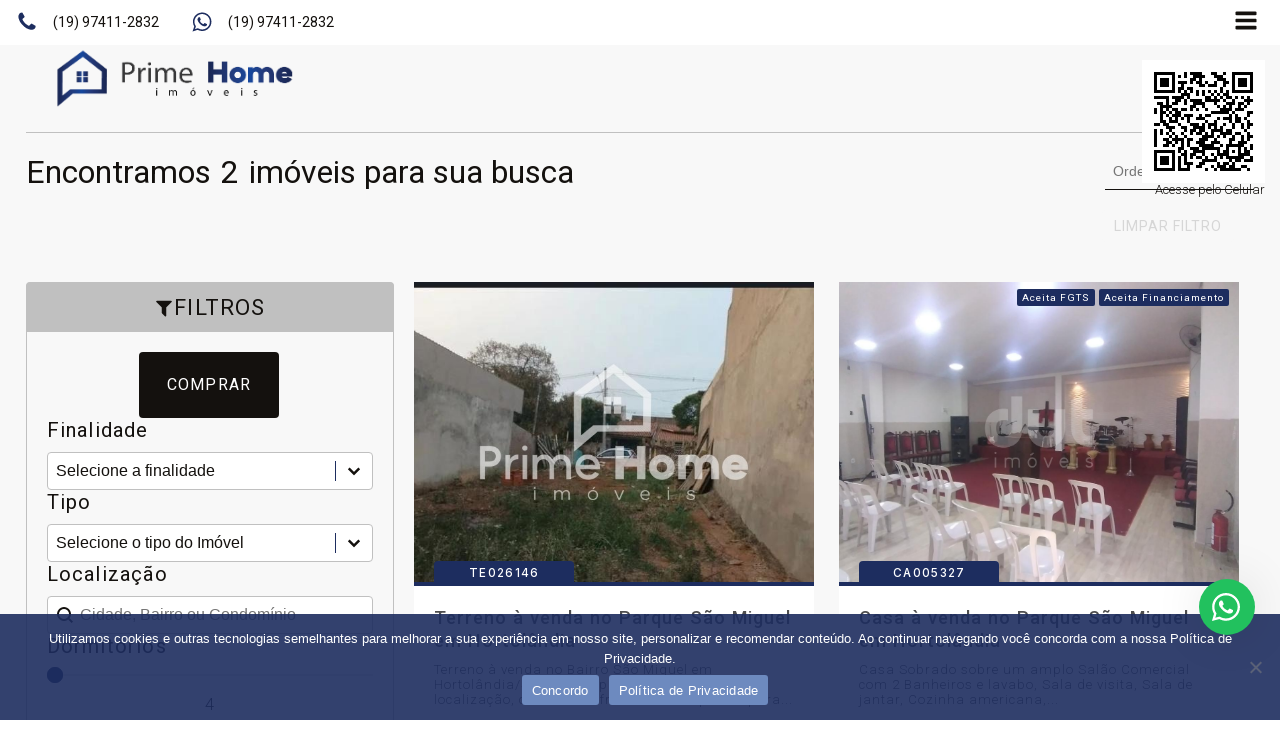

--- FILE ---
content_type: text/html; charset=UTF-8
request_url: https://primehomeimoveis.com.br/bairro/parque-sao-miguel/
body_size: 35349
content:
<!DOCTYPE html><html lang="pt-BR" ><head><script data-no-optimize="1">var litespeed_docref=sessionStorage.getItem("litespeed_docref");litespeed_docref&&(Object.defineProperty(document,"referrer",{get:function(){return litespeed_docref}}),sessionStorage.removeItem("litespeed_docref"));</script> <meta charset="UTF-8"><meta name="viewport" content="width=device-width, initial-scale=1.0"><link rel="preload" as="style" href="https://fonts.googleapis.com/css?family=Roboto:100,200,300,400,500,600,700,800,900|Roboto:100,200,300,400,500,600,700,800,900|Roboto:100,200,300,400,500,600,700,800,900" ><link rel="stylesheet" href="https://fonts.googleapis.com/css?family=Roboto:100,200,300,400,500,600,700,800,900|Roboto:100,200,300,400,500,600,700,800,900|Roboto:100,200,300,400,500,600,700,800,900"><meta name='robots' content='index, follow, max-image-preview:large, max-snippet:-1, max-video-preview:-1' /><title>Arquivo de Parque São Miguel - Prime Home</title><link rel="canonical" href="https://primehomeimoveis.com.br/bairro/parque-sao-miguel/" /><meta property="og:locale" content="pt_BR" /><meta property="og:type" content="article" /><meta property="og:title" content="Arquivo de Parque São Miguel - Prime Home" /><meta property="og:url" content="https://primehomeimoveis.com.br/bairro/parque-sao-miguel/" /><meta property="og:site_name" content="Prime Home" /><meta property="og:image" content="https://sitesdomercado.com.br/arquivos/imobiliaria6333441ac096d58c6c8b45ae/imagens_68beeed0b8c1f06a628b4567/imagens_583172.jpg" /><meta name="twitter:card" content="summary_large_image" /><meta name="twitter:image" content="https://sitesdomercado.com.br/arquivos/imobiliaria6333441ac096d58c6c8b45ae/imagens_68beeed0b8c1f06a628b4567/imagens_583172.jpg" /> <script type="application/ld+json" class="yoast-schema-graph">{"@context":"https://schema.org","@graph":[{"@type":"CollectionPage","@id":"https://primehomeimoveis.com.br/bairro/parque-sao-miguel/","url":"https://primehomeimoveis.com.br/bairro/parque-sao-miguel/","name":"Arquivo de Parque São Miguel - Prime Home","isPartOf":{"@id":"https://primehomeimoveis.com.br/#website"},"primaryImageOfPage":{"@id":"https://primehomeimoveis.com.br/bairro/parque-sao-miguel/#primaryimage"},"image":{"@id":"https://primehomeimoveis.com.br/bairro/parque-sao-miguel/#primaryimage"},"thumbnailUrl":"https://sitesdomercado.com.br/arquivos/imobiliaria6333441ac096d58c6c8b45ae/imagens_68beeed0b8c1f06a628b4567/imagens_583172.jpg","breadcrumb":{"@id":"https://primehomeimoveis.com.br/bairro/parque-sao-miguel/#breadcrumb"},"inLanguage":"pt-BR"},{"@type":"ImageObject","inLanguage":"pt-BR","@id":"https://primehomeimoveis.com.br/bairro/parque-sao-miguel/#primaryimage","url":"https://sitesdomercado.com.br/arquivos/imobiliaria6333441ac096d58c6c8b45ae/imagens_68beeed0b8c1f06a628b4567/imagens_583172.jpg","contentUrl":"https://sitesdomercado.com.br/arquivos/imobiliaria6333441ac096d58c6c8b45ae/imagens_68beeed0b8c1f06a628b4567/imagens_583172.jpg"},{"@type":"BreadcrumbList","@id":"https://primehomeimoveis.com.br/bairro/parque-sao-miguel/#breadcrumb","itemListElement":[{"@type":"ListItem","position":1,"name":"Início","item":"https://primehomeimoveis.com.br/"},{"@type":"ListItem","position":2,"name":"Parque São Miguel"}]},{"@type":"WebSite","@id":"https://primehomeimoveis.com.br/#website","url":"https://primehomeimoveis.com.br/","name":"Prime Home","description":"Realizando seu sonho","publisher":{"@id":"https://primehomeimoveis.com.br/#organization"},"potentialAction":[{"@type":"SearchAction","target":{"@type":"EntryPoint","urlTemplate":"https://primehomeimoveis.com.br/?s={search_term_string}"},"query-input":{"@type":"PropertyValueSpecification","valueRequired":true,"valueName":"search_term_string"}}],"inLanguage":"pt-BR"},{"@type":"Organization","@id":"https://primehomeimoveis.com.br/#organization","name":"Prime Home","url":"https://primehomeimoveis.com.br/","logo":{"@type":"ImageObject","inLanguage":"pt-BR","@id":"https://primehomeimoveis.com.br/#/schema/logo/image/","url":"https://primehomeimoveis.com.br/wp-content/uploads/2023/10/logo-prime-V.svg","contentUrl":"https://primehomeimoveis.com.br/wp-content/uploads/2023/10/logo-prime-V.svg","width":"1024","height":"1024","caption":"Prime Home"},"image":{"@id":"https://primehomeimoveis.com.br/#/schema/logo/image/"},"sameAs":["https://www.facebook.com/people/Prime-Home-Imveis/100063689805434/","https://www.instagram.com/primehomeimoveis/"]}]}</script> <link rel='dns-prefetch' href='//cdnjs.cloudflare.com' /><link rel='dns-prefetch' href='//challenges.cloudflare.com' /><link rel='dns-prefetch' href='//www.google.com' /><link rel="alternate" type="application/rss+xml" title="Feed para Prime Home &raquo;" href="https://primehomeimoveis.com.br/feed/" /><link rel="alternate" type="application/rss+xml" title="Feed de comentários para Prime Home &raquo;" href="https://primehomeimoveis.com.br/comments/feed/" /><link rel="alternate" type="application/rss+xml" title="Feed para Prime Home &raquo; Parque São Miguel Bairro" href="https://primehomeimoveis.com.br/bairro/parque-sao-miguel/feed/" /><style id='wp-img-auto-sizes-contain-inline-css'>img:is([sizes=auto i],[sizes^="auto," i]){contain-intrinsic-size:3000px 1500px}
/*# sourceURL=wp-img-auto-sizes-contain-inline-css */</style><style id='wp-block-library-inline-css'>:root{--wp-block-synced-color:#7a00df;--wp-block-synced-color--rgb:122,0,223;--wp-bound-block-color:var(--wp-block-synced-color);--wp-editor-canvas-background:#ddd;--wp-admin-theme-color:#007cba;--wp-admin-theme-color--rgb:0,124,186;--wp-admin-theme-color-darker-10:#006ba1;--wp-admin-theme-color-darker-10--rgb:0,107,160.5;--wp-admin-theme-color-darker-20:#005a87;--wp-admin-theme-color-darker-20--rgb:0,90,135;--wp-admin-border-width-focus:2px}@media (min-resolution:192dpi){:root{--wp-admin-border-width-focus:1.5px}}.wp-element-button{cursor:pointer}:root .has-very-light-gray-background-color{background-color:#eee}:root .has-very-dark-gray-background-color{background-color:#313131}:root .has-very-light-gray-color{color:#eee}:root .has-very-dark-gray-color{color:#313131}:root .has-vivid-green-cyan-to-vivid-cyan-blue-gradient-background{background:linear-gradient(135deg,#00d084,#0693e3)}:root .has-purple-crush-gradient-background{background:linear-gradient(135deg,#34e2e4,#4721fb 50%,#ab1dfe)}:root .has-hazy-dawn-gradient-background{background:linear-gradient(135deg,#faaca8,#dad0ec)}:root .has-subdued-olive-gradient-background{background:linear-gradient(135deg,#fafae1,#67a671)}:root .has-atomic-cream-gradient-background{background:linear-gradient(135deg,#fdd79a,#004a59)}:root .has-nightshade-gradient-background{background:linear-gradient(135deg,#330968,#31cdcf)}:root .has-midnight-gradient-background{background:linear-gradient(135deg,#020381,#2874fc)}:root{--wp--preset--font-size--normal:16px;--wp--preset--font-size--huge:42px}.has-regular-font-size{font-size:1em}.has-larger-font-size{font-size:2.625em}.has-normal-font-size{font-size:var(--wp--preset--font-size--normal)}.has-huge-font-size{font-size:var(--wp--preset--font-size--huge)}.has-text-align-center{text-align:center}.has-text-align-left{text-align:left}.has-text-align-right{text-align:right}.has-fit-text{white-space:nowrap!important}#end-resizable-editor-section{display:none}.aligncenter{clear:both}.items-justified-left{justify-content:flex-start}.items-justified-center{justify-content:center}.items-justified-right{justify-content:flex-end}.items-justified-space-between{justify-content:space-between}.screen-reader-text{border:0;clip-path:inset(50%);height:1px;margin:-1px;overflow:hidden;padding:0;position:absolute;width:1px;word-wrap:normal!important}.screen-reader-text:focus{background-color:#ddd;clip-path:none;color:#444;display:block;font-size:1em;height:auto;left:5px;line-height:normal;padding:15px 23px 14px;text-decoration:none;top:5px;width:auto;z-index:100000}html :where(.has-border-color){border-style:solid}html :where([style*=border-top-color]){border-top-style:solid}html :where([style*=border-right-color]){border-right-style:solid}html :where([style*=border-bottom-color]){border-bottom-style:solid}html :where([style*=border-left-color]){border-left-style:solid}html :where([style*=border-width]){border-style:solid}html :where([style*=border-top-width]){border-top-style:solid}html :where([style*=border-right-width]){border-right-style:solid}html :where([style*=border-bottom-width]){border-bottom-style:solid}html :where([style*=border-left-width]){border-left-style:solid}html :where(img[class*=wp-image-]){height:auto;max-width:100%}:where(figure){margin:0 0 1em}html :where(.is-position-sticky){--wp-admin--admin-bar--position-offset:var(--wp-admin--admin-bar--height,0px)}@media screen and (max-width:600px){html :where(.is-position-sticky){--wp-admin--admin-bar--position-offset:0px}}
/*# sourceURL=/wp-includes/css/dist/block-library/common.min.css */</style><style id='classic-theme-styles-inline-css'>/*! This file is auto-generated */
.wp-block-button__link{color:#fff;background-color:#32373c;border-radius:9999px;box-shadow:none;text-decoration:none;padding:calc(.667em + 2px) calc(1.333em + 2px);font-size:1.125em}.wp-block-file__button{background:#32373c;color:#fff;text-decoration:none}
/*# sourceURL=/wp-includes/css/classic-themes.min.css */</style><style id='global-styles-inline-css'>:root{--wp--preset--aspect-ratio--square: 1;--wp--preset--aspect-ratio--4-3: 4/3;--wp--preset--aspect-ratio--3-4: 3/4;--wp--preset--aspect-ratio--3-2: 3/2;--wp--preset--aspect-ratio--2-3: 2/3;--wp--preset--aspect-ratio--16-9: 16/9;--wp--preset--aspect-ratio--9-16: 9/16;--wp--preset--color--black: #000000;--wp--preset--color--cyan-bluish-gray: #abb8c3;--wp--preset--color--white: #ffffff;--wp--preset--color--pale-pink: #f78da7;--wp--preset--color--vivid-red: #cf2e2e;--wp--preset--color--luminous-vivid-orange: #ff6900;--wp--preset--color--luminous-vivid-amber: #fcb900;--wp--preset--color--light-green-cyan: #7bdcb5;--wp--preset--color--vivid-green-cyan: #00d084;--wp--preset--color--pale-cyan-blue: #8ed1fc;--wp--preset--color--vivid-cyan-blue: #0693e3;--wp--preset--color--vivid-purple: #9b51e0;--wp--preset--color--base: #ffffff;--wp--preset--color--contrast: #000000;--wp--preset--color--primary: #9DFF20;--wp--preset--color--secondary: #345C00;--wp--preset--color--tertiary: #F6F6F6;--wp--preset--gradient--vivid-cyan-blue-to-vivid-purple: linear-gradient(135deg,rgb(6,147,227) 0%,rgb(155,81,224) 100%);--wp--preset--gradient--light-green-cyan-to-vivid-green-cyan: linear-gradient(135deg,rgb(122,220,180) 0%,rgb(0,208,130) 100%);--wp--preset--gradient--luminous-vivid-amber-to-luminous-vivid-orange: linear-gradient(135deg,rgb(252,185,0) 0%,rgb(255,105,0) 100%);--wp--preset--gradient--luminous-vivid-orange-to-vivid-red: linear-gradient(135deg,rgb(255,105,0) 0%,rgb(207,46,46) 100%);--wp--preset--gradient--very-light-gray-to-cyan-bluish-gray: linear-gradient(135deg,rgb(238,238,238) 0%,rgb(169,184,195) 100%);--wp--preset--gradient--cool-to-warm-spectrum: linear-gradient(135deg,rgb(74,234,220) 0%,rgb(151,120,209) 20%,rgb(207,42,186) 40%,rgb(238,44,130) 60%,rgb(251,105,98) 80%,rgb(254,248,76) 100%);--wp--preset--gradient--blush-light-purple: linear-gradient(135deg,rgb(255,206,236) 0%,rgb(152,150,240) 100%);--wp--preset--gradient--blush-bordeaux: linear-gradient(135deg,rgb(254,205,165) 0%,rgb(254,45,45) 50%,rgb(107,0,62) 100%);--wp--preset--gradient--luminous-dusk: linear-gradient(135deg,rgb(255,203,112) 0%,rgb(199,81,192) 50%,rgb(65,88,208) 100%);--wp--preset--gradient--pale-ocean: linear-gradient(135deg,rgb(255,245,203) 0%,rgb(182,227,212) 50%,rgb(51,167,181) 100%);--wp--preset--gradient--electric-grass: linear-gradient(135deg,rgb(202,248,128) 0%,rgb(113,206,126) 100%);--wp--preset--gradient--midnight: linear-gradient(135deg,rgb(2,3,129) 0%,rgb(40,116,252) 100%);--wp--preset--font-size--small: clamp(0.875rem, 0.875rem + ((1vw - 0.2rem) * 0.227), 1rem);--wp--preset--font-size--medium: clamp(1rem, 1rem + ((1vw - 0.2rem) * 0.227), 1.125rem);--wp--preset--font-size--large: clamp(1.75rem, 1.75rem + ((1vw - 0.2rem) * 0.227), 1.875rem);--wp--preset--font-size--x-large: 2.25rem;--wp--preset--font-size--xx-large: clamp(6.1rem, 6.1rem + ((1vw - 0.2rem) * 7.091), 10rem);--wp--preset--font-family--dm-sans: "DM Sans", sans-serif;--wp--preset--font-family--ibm-plex-mono: 'IBM Plex Mono', monospace;--wp--preset--font-family--inter: "Inter", sans-serif;--wp--preset--font-family--system-font: -apple-system,BlinkMacSystemFont,"Segoe UI",Roboto,Oxygen-Sans,Ubuntu,Cantarell,"Helvetica Neue",sans-serif;--wp--preset--font-family--source-serif-pro: "Source Serif Pro", serif;--wp--preset--spacing--20: 0.44rem;--wp--preset--spacing--30: clamp(1.5rem, 5vw, 2rem);--wp--preset--spacing--40: clamp(1.8rem, 1.8rem + ((1vw - 0.48rem) * 2.885), 3rem);--wp--preset--spacing--50: clamp(2.5rem, 8vw, 4.5rem);--wp--preset--spacing--60: clamp(3.75rem, 10vw, 7rem);--wp--preset--spacing--70: clamp(5rem, 5.25rem + ((1vw - 0.48rem) * 9.096), 8rem);--wp--preset--spacing--80: clamp(7rem, 14vw, 11rem);--wp--preset--shadow--natural: 6px 6px 9px rgba(0, 0, 0, 0.2);--wp--preset--shadow--deep: 12px 12px 50px rgba(0, 0, 0, 0.4);--wp--preset--shadow--sharp: 6px 6px 0px rgba(0, 0, 0, 0.2);--wp--preset--shadow--outlined: 6px 6px 0px -3px rgb(255, 255, 255), 6px 6px rgb(0, 0, 0);--wp--preset--shadow--crisp: 6px 6px 0px rgb(0, 0, 0);}:root :where(.is-layout-flow) > :first-child{margin-block-start: 0;}:root :where(.is-layout-flow) > :last-child{margin-block-end: 0;}:root :where(.is-layout-flow) > *{margin-block-start: 1.5rem;margin-block-end: 0;}:root :where(.is-layout-constrained) > :first-child{margin-block-start: 0;}:root :where(.is-layout-constrained) > :last-child{margin-block-end: 0;}:root :where(.is-layout-constrained) > *{margin-block-start: 1.5rem;margin-block-end: 0;}:root :where(.is-layout-flex){gap: 1.5rem;}:root :where(.is-layout-grid){gap: 1.5rem;}body .is-layout-flex{display: flex;}.is-layout-flex{flex-wrap: wrap;align-items: center;}.is-layout-flex > :is(*, div){margin: 0;}body .is-layout-grid{display: grid;}.is-layout-grid > :is(*, div){margin: 0;}.has-black-color{color: var(--wp--preset--color--black) !important;}.has-cyan-bluish-gray-color{color: var(--wp--preset--color--cyan-bluish-gray) !important;}.has-white-color{color: var(--wp--preset--color--white) !important;}.has-pale-pink-color{color: var(--wp--preset--color--pale-pink) !important;}.has-vivid-red-color{color: var(--wp--preset--color--vivid-red) !important;}.has-luminous-vivid-orange-color{color: var(--wp--preset--color--luminous-vivid-orange) !important;}.has-luminous-vivid-amber-color{color: var(--wp--preset--color--luminous-vivid-amber) !important;}.has-light-green-cyan-color{color: var(--wp--preset--color--light-green-cyan) !important;}.has-vivid-green-cyan-color{color: var(--wp--preset--color--vivid-green-cyan) !important;}.has-pale-cyan-blue-color{color: var(--wp--preset--color--pale-cyan-blue) !important;}.has-vivid-cyan-blue-color{color: var(--wp--preset--color--vivid-cyan-blue) !important;}.has-vivid-purple-color{color: var(--wp--preset--color--vivid-purple) !important;}.has-black-background-color{background-color: var(--wp--preset--color--black) !important;}.has-cyan-bluish-gray-background-color{background-color: var(--wp--preset--color--cyan-bluish-gray) !important;}.has-white-background-color{background-color: var(--wp--preset--color--white) !important;}.has-pale-pink-background-color{background-color: var(--wp--preset--color--pale-pink) !important;}.has-vivid-red-background-color{background-color: var(--wp--preset--color--vivid-red) !important;}.has-luminous-vivid-orange-background-color{background-color: var(--wp--preset--color--luminous-vivid-orange) !important;}.has-luminous-vivid-amber-background-color{background-color: var(--wp--preset--color--luminous-vivid-amber) !important;}.has-light-green-cyan-background-color{background-color: var(--wp--preset--color--light-green-cyan) !important;}.has-vivid-green-cyan-background-color{background-color: var(--wp--preset--color--vivid-green-cyan) !important;}.has-pale-cyan-blue-background-color{background-color: var(--wp--preset--color--pale-cyan-blue) !important;}.has-vivid-cyan-blue-background-color{background-color: var(--wp--preset--color--vivid-cyan-blue) !important;}.has-vivid-purple-background-color{background-color: var(--wp--preset--color--vivid-purple) !important;}.has-black-border-color{border-color: var(--wp--preset--color--black) !important;}.has-cyan-bluish-gray-border-color{border-color: var(--wp--preset--color--cyan-bluish-gray) !important;}.has-white-border-color{border-color: var(--wp--preset--color--white) !important;}.has-pale-pink-border-color{border-color: var(--wp--preset--color--pale-pink) !important;}.has-vivid-red-border-color{border-color: var(--wp--preset--color--vivid-red) !important;}.has-luminous-vivid-orange-border-color{border-color: var(--wp--preset--color--luminous-vivid-orange) !important;}.has-luminous-vivid-amber-border-color{border-color: var(--wp--preset--color--luminous-vivid-amber) !important;}.has-light-green-cyan-border-color{border-color: var(--wp--preset--color--light-green-cyan) !important;}.has-vivid-green-cyan-border-color{border-color: var(--wp--preset--color--vivid-green-cyan) !important;}.has-pale-cyan-blue-border-color{border-color: var(--wp--preset--color--pale-cyan-blue) !important;}.has-vivid-cyan-blue-border-color{border-color: var(--wp--preset--color--vivid-cyan-blue) !important;}.has-vivid-purple-border-color{border-color: var(--wp--preset--color--vivid-purple) !important;}.has-vivid-cyan-blue-to-vivid-purple-gradient-background{background: var(--wp--preset--gradient--vivid-cyan-blue-to-vivid-purple) !important;}.has-light-green-cyan-to-vivid-green-cyan-gradient-background{background: var(--wp--preset--gradient--light-green-cyan-to-vivid-green-cyan) !important;}.has-luminous-vivid-amber-to-luminous-vivid-orange-gradient-background{background: var(--wp--preset--gradient--luminous-vivid-amber-to-luminous-vivid-orange) !important;}.has-luminous-vivid-orange-to-vivid-red-gradient-background{background: var(--wp--preset--gradient--luminous-vivid-orange-to-vivid-red) !important;}.has-very-light-gray-to-cyan-bluish-gray-gradient-background{background: var(--wp--preset--gradient--very-light-gray-to-cyan-bluish-gray) !important;}.has-cool-to-warm-spectrum-gradient-background{background: var(--wp--preset--gradient--cool-to-warm-spectrum) !important;}.has-blush-light-purple-gradient-background{background: var(--wp--preset--gradient--blush-light-purple) !important;}.has-blush-bordeaux-gradient-background{background: var(--wp--preset--gradient--blush-bordeaux) !important;}.has-luminous-dusk-gradient-background{background: var(--wp--preset--gradient--luminous-dusk) !important;}.has-pale-ocean-gradient-background{background: var(--wp--preset--gradient--pale-ocean) !important;}.has-electric-grass-gradient-background{background: var(--wp--preset--gradient--electric-grass) !important;}.has-midnight-gradient-background{background: var(--wp--preset--gradient--midnight) !important;}.has-small-font-size{font-size: var(--wp--preset--font-size--small) !important;}.has-medium-font-size{font-size: var(--wp--preset--font-size--medium) !important;}.has-large-font-size{font-size: var(--wp--preset--font-size--large) !important;}.has-x-large-font-size{font-size: var(--wp--preset--font-size--x-large) !important;}
/*# sourceURL=global-styles-inline-css */</style><link data-optimized="1" rel='stylesheet' id='contact-form-7-css' href='https://primehomeimoveis.com.br/wp-content/litespeed/css/f34edbab071eaa5aec4268bd38a4bfda.css?ver=4bfda' media='all' /><link data-optimized="1" rel='stylesheet' id='cookie-notice-front-css' href='https://primehomeimoveis.com.br/wp-content/litespeed/css/91ebc3033f2c16bc41ba7962dad6bc7e.css?ver=6bc7e' media='all' /><link rel='stylesheet' id='oxygen-css' href='https://primehomeimoveis.com.br/wp-content/plugins/oxygen/component-framework/oxygen.css' media='all' /><style id='wpgb-head-inline-css'>.wp-grid-builder:not(.wpgb-template),.wpgb-facet{opacity:0.01}.wpgb-facet fieldset{margin:0;padding:0;border:none;outline:none;box-shadow:none}.wpgb-facet fieldset:last-child{margin-bottom:40px;}.wpgb-facet fieldset legend.wpgb-sr-only{height:1px;width:1px}
/*# sourceURL=wpgb-head-inline-css */</style><link rel='stylesheet' id='oxy-fotorama-theme-css' href='https://cdnjs.cloudflare.com/ajax/libs/fotorama/4.6.4/fotorama.css?ver=64942982' media='all' /><link data-optimized="1" rel='stylesheet' id='oxy-owl-carousel-css' href='https://primehomeimoveis.com.br/wp-content/litespeed/css/4afe0b8baa3cfbfe9f718df636752aa5.css?ver=52aa5' media='all' /><link data-optimized="1" rel='stylesheet' id='oxy-owl-carousel-theme-css' href='https://primehomeimoveis.com.br/wp-content/litespeed/css/70e8075200909f27e26331bda0463d8f.css?ver=63d8f' media='all' /><link data-optimized="1" rel='stylesheet' id='wws-public-style-css' href='https://primehomeimoveis.com.br/wp-content/litespeed/css/9e54bfa70e830ee91002e111456ac786.css?ver=ac786' media='all' /><style id='wws-public-style-inline-css'>.wws--bg-color {
			background-color: #22c15e;
		}.wws--text-color {
				color: #ffffff;
		}.wws-popup__open-btn {
				display: flex;
				justify-content: center;
				align-items: center;
				width: 56px;
				height: 56px;
				border-radius: 50%;
				margin-top: 10px;
				cursor: pointer;
			}
			.wws-popup__open-btn svg {
				height: auto;
				width: 30px;
			}.wws-popup-container--position {
					right: 25px;
					bottom: 85px;
				}
				.wws-popup__open-btn { float: right; }
				.wws-gradient--position {
				  bottom: 0;
				  right: 0;
				  background: radial-gradient(ellipse at bottom right, rgba(29, 39, 54, 0.2) 0, rgba(29, 39, 54, 0) 72%);
				}
/*# sourceURL=wws-public-style-inline-css */</style><link data-optimized="1" rel='stylesheet' id='wws-public-template-css' href='https://primehomeimoveis.com.br/wp-content/litespeed/css/58179c564d1ba3b03551b92ef28d6c3c.css?ver=d6c3c' media='all' /> <script src="https://primehomeimoveis.com.br/wp-includes/js/jquery/jquery.min.js" id="jquery-core-js"></script> <link rel="https://api.w.org/" href="https://primehomeimoveis.com.br/wp-json/" /><link rel="alternate" title="JSON" type="application/json" href="https://primehomeimoveis.com.br/wp-json/wp/v2/bairro/32247" /><link rel="EditURI" type="application/rsd+xml" title="RSD" href="https://primehomeimoveis.com.br/xmlrpc.php?rsd" /><meta name="generator" content="WordPress 6.9" />
<noscript><style>.wp-grid-builder .wpgb-card.wpgb-card-hidden .wpgb-card-wrapper{opacity:1!important;visibility:visible!important;transform:none!important}.wpgb-facet {opacity:1!important;pointer-events:auto!important}.wpgb-facet *:not(.wpgb-pagination-facet){display:none}</style></noscript><style>.wpcf7-response-output {
            color: #000000 !important;
        }</style><meta property="og:image" content="https://sitesdomercado.com.br/arquivos/imobiliaria6333441ac096d58c6c8b45ae/imagens_68beeed0b8c1f06a628b4567/imagens_583172.jpg"><meta name="twitter:image" content="https://sitesdomercado.com.br/arquivos/imobiliaria6333441ac096d58c6c8b45ae/imagens_68beeed0b8c1f06a628b4567/imagens_583172.jpg"><link rel="stylesheet" href="https://cdn.jsdelivr.net/npm/@fancyapps/ui/dist/fancybox.css" />
 <script src="https://www.googletagmanager.com/gtag/js?id=G-LPX72RKZEX" defer data-deferred="1"></script> <script src="[data-uri]" defer></script>  <script>(function(w,d,s,l,i){w[l]=w[l]||[];w[l].push({'gtm.start':
new Date().getTime(),event:'gtm.js'});var f=d.getElementsByTagName(s)[0],
j=d.createElement(s),dl=l!='dataLayer'?'&l='+l:'';j.async=true;j.src=
'https://www.googletagmanager.com/gtm.js?id='+i+dl;f.parentNode.insertBefore(j,f);
})(window,document,'script','dataLayer','GTM-T352ZG6B');</script> <style class='wp-fonts-local'>@font-face{font-family:"DM Sans";font-style:normal;font-weight:400;font-display:fallback;src:url('https://primehomeimoveis.com.br/wp-content/themes/oxygen-is-not-a-theme/assets/fonts/dm-sans/DMSans-Regular.woff2') format('woff2');font-stretch:normal;}
@font-face{font-family:"DM Sans";font-style:italic;font-weight:400;font-display:fallback;src:url('https://primehomeimoveis.com.br/wp-content/themes/oxygen-is-not-a-theme/assets/fonts/dm-sans/DMSans-Regular-Italic.woff2') format('woff2');font-stretch:normal;}
@font-face{font-family:"DM Sans";font-style:normal;font-weight:700;font-display:fallback;src:url('https://primehomeimoveis.com.br/wp-content/themes/oxygen-is-not-a-theme/assets/fonts/dm-sans/DMSans-Bold.woff2') format('woff2');font-stretch:normal;}
@font-face{font-family:"DM Sans";font-style:italic;font-weight:700;font-display:fallback;src:url('https://primehomeimoveis.com.br/wp-content/themes/oxygen-is-not-a-theme/assets/fonts/dm-sans/DMSans-Bold-Italic.woff2') format('woff2');font-stretch:normal;}
@font-face{font-family:"IBM Plex Mono";font-style:normal;font-weight:300;font-display:block;src:url('https://primehomeimoveis.com.br/wp-content/themes/oxygen-is-not-a-theme/assets/fonts/ibm-plex-mono/IBMPlexMono-Light.woff2') format('woff2');font-stretch:normal;}
@font-face{font-family:"IBM Plex Mono";font-style:normal;font-weight:400;font-display:block;src:url('https://primehomeimoveis.com.br/wp-content/themes/oxygen-is-not-a-theme/assets/fonts/ibm-plex-mono/IBMPlexMono-Regular.woff2') format('woff2');font-stretch:normal;}
@font-face{font-family:"IBM Plex Mono";font-style:italic;font-weight:400;font-display:block;src:url('https://primehomeimoveis.com.br/wp-content/themes/oxygen-is-not-a-theme/assets/fonts/ibm-plex-mono/IBMPlexMono-Italic.woff2') format('woff2');font-stretch:normal;}
@font-face{font-family:"IBM Plex Mono";font-style:normal;font-weight:700;font-display:block;src:url('https://primehomeimoveis.com.br/wp-content/themes/oxygen-is-not-a-theme/assets/fonts/ibm-plex-mono/IBMPlexMono-Bold.woff2') format('woff2');font-stretch:normal;}
@font-face{font-family:Inter;font-style:normal;font-weight:200 900;font-display:fallback;src:url('https://primehomeimoveis.com.br/wp-content/themes/oxygen-is-not-a-theme/assets/fonts/inter/Inter-VariableFont_slnt,wght.ttf') format('truetype');font-stretch:normal;}
@font-face{font-family:"Source Serif Pro";font-style:normal;font-weight:200 900;font-display:fallback;src:url('https://primehomeimoveis.com.br/wp-content/themes/oxygen-is-not-a-theme/assets/fonts/source-serif-pro/SourceSerif4Variable-Roman.ttf.woff2') format('woff2');font-stretch:normal;}
@font-face{font-family:"Source Serif Pro";font-style:italic;font-weight:200 900;font-display:fallback;src:url('https://primehomeimoveis.com.br/wp-content/themes/oxygen-is-not-a-theme/assets/fonts/source-serif-pro/SourceSerif4Variable-Italic.ttf.woff2') format('woff2');font-stretch:normal;}</style><link rel="icon" href="https://primehomeimoveis.com.br/wp-content/uploads/2023/10/favicon.png" sizes="32x32" /><link rel="icon" href="https://primehomeimoveis.com.br/wp-content/uploads/2023/10/favicon.png" sizes="192x192" /><link rel="apple-touch-icon" href="https://primehomeimoveis.com.br/wp-content/uploads/2023/10/favicon.png" /><meta name="msapplication-TileImage" content="https://primehomeimoveis.com.br/wp-content/uploads/2023/10/favicon.png" /><link data-optimized="1" rel='stylesheet' id='oxygen-cache-270-css' href='https://primehomeimoveis.com.br/wp-content/litespeed/css/b668f8e88a80b32b302ba022fd2b742b.css?ver=b742b' media='all' /><link data-optimized="1" rel='stylesheet' id='oxygen-cache-11223-css' href='https://primehomeimoveis.com.br/wp-content/litespeed/css/dec638bd3a46c96e581d2aa7495c17f5.css?ver=c17f5' media='all' /><link data-optimized="1" rel='stylesheet' id='oxygen-universal-styles-css' href='https://primehomeimoveis.com.br/wp-content/litespeed/css/c0f0a7ffe391fc5c0fc8e92b7456c539.css?ver=6c539' media='all' /></head><body class="archive tax-bairro term-parque-sao-miguel term-32247 wp-embed-responsive wp-theme-oxygen-is-not-a-theme  cookies-not-set oxygen-body" ><header id="_header-586-270" class="oxy-header-wrapper oxy-sticky-header oxy-overlay-header oxy-header" ><div id="_header_row-587-270" class="oxygen-show-in-sticky-only oxy-header-row" ><div class="oxy-header-container"><div id="_header_left-588-270" class="oxy-header-left" ><a id="link-622-270" class="ct-link" href="/"   ><div class="wpgb-content" hidden></div><img   id="image-623-270" alt=""  src="https://primehomeimoveis.com.br/wp-content/uploads/2023/10/logo-prime-H.svg"  class="ct-image" srcset="" sizes="(max-width: 1px) 100vw, 1px" /></a></div><div id="_header_center-589-270" class="oxy-header-center" ><div id="div_block-556-270" class="ct-div-block" ><div class="wpgb-content" hidden></div><div class="wpgb-content" hidden></div><a id="link-557-270" class="ct-link oxel_icon_button__container" href="tel:19974112832" target="_blank"   role="button"><div id="fancy_icon-558-270" class="ct-fancy-icon oxel_icon_button_icon" ><svg id="svg-fancy_icon-558-270"><use xlink:href="#FontAwesomeicon-phone"></use></svg></div><div id="text_block-559-270" class="ct-text-block oxel_icon_button_text" ><span id="span-560-270" class="ct-span" ><div class="wpgb-content" hidden></div>(19) 97411-2832</span></div></a><a id="link-561-270" class="ct-link oxel_icon_button__container" href="https://api.whatsapp.com/send?phone=5519974112832" target="_blank"   role="button"><div id="fancy_icon-562-270" class="ct-fancy-icon oxel_icon_button_icon" ><svg id="svg-fancy_icon-562-270"><use xlink:href="#FontAwesomeicon-whatsapp"></use></svg></div><div id="text_block-563-270" class="ct-text-block oxel_icon_button_text" ><span id="span-564-270" class="ct-span" ><div class="wpgb-content" hidden></div>(19) 97411-2832</span></div></a></div></div><div id="_header_right-590-270" class="oxy-header-right" ><div id="div_block-146-270" class="ct-div-block" ><a id="link-313-270" class="ct-link" href="http://" target="_self"  ><nav id="-site-navigation-49-270" class="oxy-site-navigation "  x-data="oxyA11yMenuData" aria-label="Main">
<style>#-site-navigation-49-270.oxy-site-navigation .oxy-site-navigation__mobile-open-button {
                display: initial;
            }

            #-site-navigation-49-270.oxy-site-navigation .oxy-site-navigation__mobile-close-wrapper {
                display: initial;
            }
            /* End Mobile Styles - Buttons */

            /* Mobile Styles -- Off-Canvas */
            #-site-navigation-49-270 .oxy-site-navigation__skip-link {
                display: none;
            }

            #-site-navigation-49-270.oxy-site-navigation > ul:not(.open) {
            display: none;
            }

            #-site-navigation-49-270.oxy-site-navigation > ul {
                position: fixed;
                top: 0;
                flex-direction: column;
                height: 100vh;
                width: 300px;
                /* SETTING */
                padding: 64px 0px;
                /* SETTING */
                overflow: auto;
                background-color: var(--oxynav-neutral-color);
                box-shadow:
                    0px 12.5px 10px rgba(0, 0, 0, 0.035),
                    0px 100px 80px rgba(0, 0, 0, 0.07);
                margin-block-end: 0px;
                margin-block-start: 0px;
                z-index: 9999;
            }

            #-site-navigation-49-270.oxy-site-navigation ul > li {
                width: 100%;
                flex-wrap: wrap;
            }

            #-site-navigation-49-270.oxy-site-navigation ul > li > ul > li,
            #-site-navigation-49-270.oxy-site-navigation ul > li > ul > li > ul > li {
                width: 100%;
                flex-wrap: nowrap;
            }

            #-site-navigation-49-270.oxy-site-navigation ul > li > ul > li > a,
            #-site-navigation-49-270.oxy-site-navigation ul > li > ul > li > ul > li > a {
                white-space: normal;
            }

            /* Sub & sub-submenu layout fixes */
            #-site-navigation-49-270.oxy-site-navigation > ul > li > ul > li {
                flex-wrap: wrap;
            }

            #-site-navigation-49-270.oxy-site-navigation > ul > li > ul > li > a {
                max-width: 89%;
            }

            #-site-navigation-49-270.oxy-site-navigation > ul > li > ul > li > img + a {
                width: 60%;
            }
            
            /* Don't use border radius for mobile menu */
            #-site-navigation-49-270.oxy-site-navigation > ul > li,
            #-site-navigation-49-270.oxy-site-navigation > ul > li > ul > li:first-of-type,
            #-site-navigation-49-270.oxy-site-navigation > ul > li > ul > li:last-of-type,
            #-site-navigation-49-270.oxy-site-navigation > ul > li > ul > li > ul > li:first-of-type,
            #-site-navigation-49-270.oxy-site-navigation > ul > li > ul > li > ul > li:last-of-type {
                border-radius: 0px;
            }

            #-site-navigation-49-270.oxy-site-navigation li > ul {
                position: static;
            }
                        /* End Mobile Styles -- Off-Canvas */</style><noscript><div class="oxy-site-navigation__noscript">
JavaScript is disabled in your browser. Please enable JavaScript for a better experience.</div><div class="menu-hamburguer-container"><ul id="menu-hamburguer" class="menu"><li id="menu-item-11244" class="menu-item menu-item-type-post_type menu-item-object-page menu-item-11244"><a href="https://primehomeimoveis.com.br/area-do-cliente/">Área do Cliente</a></li><li id="menu-item-3899" class="menu-item menu-item-type-custom menu-item-object-custom menu-item-3899"><a href="/quem-somos/">Quem Somos</a></li><li id="menu-item-3907" class="menu-item menu-item-type-custom menu-item-object-custom menu-item-3907"><a href="/trabalhe-conosco/">Trabalhe Conosco</a></li><li id="menu-item-3913" class="menu-item menu-item-type-custom menu-item-object-custom menu-item-3913"><a href="/encomende-seu-imovel/">Diga-nos o que Procura</a></li><li id="menu-item-3917" class="menu-item menu-item-type-custom menu-item-object-custom menu-item-3917"><a href="/anuncie-seu-imovel/">Cadastre seu Imóvel</a></li><li id="menu-item-3922" class="menu-item menu-item-type-custom menu-item-object-custom menu-item-3922"><a href="/imoveis/venda/">Imóveis à Venda</a></li><li id="menu-item-3933" class="menu-item menu-item-type-custom menu-item-object-custom menu-item-3933"><a href="/imoveis/alugar/">Imóveis para Alugar</a></li><li id="menu-item-3940" class="menu-item menu-item-type-custom menu-item-object-custom menu-item-3940"><a href="/lancamento/">Lançamentos Imobiliários</a></li><li id="menu-item-3987" class="menu-item menu-item-type-custom menu-item-object-custom menu-item-3987"><a href="/condominio/">Galeria de Condomínios</a></li></ul></div>        </noscript><button
class="oxy-site-navigation__mobile-open-button"
@click.prevent="rootOpen = !rootOpen; $nextTick( () => $event.target.closest('button').nextElementSibling.querySelector('.oxy-site-navigation__mobile-close-wrapper > button').focus() )"
aria-label="Open navigation menu"
:aria-expanded="rootOpen"
x-ref="openButton">
<svg class='icon' viewBox="0 0 25 28">
<use xlink:href="#FontAwesomeicon-bars"></use>
</svg>
</button><ul
:class="rootOpen ? 'open' : null"
@click.outside="!$event.target?.closest('.oxy-site-navigation') ? rootOpen = false : null"
@focusout="( ( $event.relatedTarget != null ) && !$event.relatedTarget?.closest('.oxy-site-navigation') ) ? rootOpen = false : null"
@closemobile="rootOpen = false; $nextTick( () => $refs.openButton.focus() )"
x-init="menu = [{'ID':11244,'post_author':'1','post_date':'2023-10-02 09:21:48','post_date_gmt':'2023-05-29 16:53:47','post_content':' ','post_title':'','post_excerpt':'','post_status':'publish','comment_status':'closed','ping_status':'closed','post_password':'','post_name':'11244','to_ping':'','pinged':'','post_modified':'2023-10-02 09:21:48','post_modified_gmt':'2023-10-02 12:21:48','post_content_filtered':'','post_parent':0,'guid':'https:\/\/deluccaoxy.sitesdomercado.tmp.br\/?p=11244','menu_order':1,'post_type':'nav_menu_item','post_mime_type':'','comment_count':'0','filter':'raw','db_id':11244,'menu_item_parent':'0','object_id':'11211','object':'page','type':'post_type','type_label':'P\u00e1gina','url':'https:\/\/primehomeimoveis.com.br\/area-do-cliente\/','title':'\u00c1rea do Cliente','target':'','attr_title':'','description':'','classes':['','menu-item','menu-item-type-post_type','menu-item-object-page'],'xfn':'','current':false,'current_item_ancestor':false,'current_item_parent':false,'menu_image':''},{'ID':3899,'post_author':'1','post_date':'2023-10-02 09:21:48','post_date_gmt':'2023-05-18 16:35:17','post_content':'','post_title':'Quem Somos','post_excerpt':'','post_status':'publish','comment_status':'closed','ping_status':'closed','post_password':'','post_name':'quem-somos','to_ping':'','pinged':'','post_modified':'2023-10-02 09:21:48','post_modified_gmt':'2023-10-02 12:21:48','post_content_filtered':'','post_parent':0,'guid':'https:\/\/deluccaoxy.sitesdomercado.tmp.br\/?p=3899','menu_order':2,'post_type':'nav_menu_item','post_mime_type':'','comment_count':'0','filter':'raw','db_id':3899,'menu_item_parent':'0','object_id':'3899','object':'custom','type':'custom','type_label':'Link personalizado','title':'Quem Somos','url':'\/quem-somos\/','target':'','attr_title':'','description':'','classes':['','menu-item','menu-item-type-custom','menu-item-object-custom'],'xfn':'','current':false,'current_item_ancestor':false,'current_item_parent':false,'menu_image':''},{'ID':3907,'post_author':'1','post_date':'2023-10-02 09:21:48','post_date_gmt':'2023-05-18 16:35:17','post_content':'','post_title':'Trabalhe Conosco','post_excerpt':'','post_status':'publish','comment_status':'closed','ping_status':'closed','post_password':'','post_name':'trabalhe-conosco','to_ping':'','pinged':'','post_modified':'2023-10-02 09:21:48','post_modified_gmt':'2023-10-02 12:21:48','post_content_filtered':'','post_parent':0,'guid':'https:\/\/deluccaoxy.sitesdomercado.tmp.br\/?p=3907','menu_order':3,'post_type':'nav_menu_item','post_mime_type':'','comment_count':'0','filter':'raw','db_id':3907,'menu_item_parent':'0','object_id':'3907','object':'custom','type':'custom','type_label':'Link personalizado','title':'Trabalhe Conosco','url':'\/trabalhe-conosco\/','target':'','attr_title':'','description':'','classes':['','menu-item','menu-item-type-custom','menu-item-object-custom'],'xfn':'','current':false,'current_item_ancestor':false,'current_item_parent':false,'menu_image':''},{'ID':3913,'post_author':'1','post_date':'2023-10-02 09:21:48','post_date_gmt':'2023-05-18 16:35:17','post_content':'','post_title':'Diga-nos o que Procura','post_excerpt':'','post_status':'publish','comment_status':'closed','ping_status':'closed','post_password':'','post_name':'diga-nos-o-que-procura','to_ping':'','pinged':'','post_modified':'2023-10-02 09:21:48','post_modified_gmt':'2023-10-02 12:21:48','post_content_filtered':'','post_parent':0,'guid':'https:\/\/deluccaoxy.sitesdomercado.tmp.br\/?p=3913','menu_order':4,'post_type':'nav_menu_item','post_mime_type':'','comment_count':'0','filter':'raw','db_id':3913,'menu_item_parent':'0','object_id':'3913','object':'custom','type':'custom','type_label':'Link personalizado','title':'Diga-nos o que Procura','url':'\/encomende-seu-imovel\/','target':'','attr_title':'','description':'','classes':['','menu-item','menu-item-type-custom','menu-item-object-custom'],'xfn':'','current':false,'current_item_ancestor':false,'current_item_parent':false,'menu_image':''},{'ID':3917,'post_author':'1','post_date':'2023-10-02 09:21:48','post_date_gmt':'2023-05-18 16:35:17','post_content':'','post_title':'Cadastre seu Im\u00f3vel','post_excerpt':'','post_status':'publish','comment_status':'closed','ping_status':'closed','post_password':'','post_name':'cadastre-seu-imovel','to_ping':'','pinged':'','post_modified':'2023-10-02 09:21:48','post_modified_gmt':'2023-10-02 12:21:48','post_content_filtered':'','post_parent':0,'guid':'https:\/\/deluccaoxy.sitesdomercado.tmp.br\/?p=3917','menu_order':5,'post_type':'nav_menu_item','post_mime_type':'','comment_count':'0','filter':'raw','db_id':3917,'menu_item_parent':'0','object_id':'3917','object':'custom','type':'custom','type_label':'Link personalizado','title':'Cadastre seu Im\u00f3vel','url':'\/anuncie-seu-imovel\/','target':'','attr_title':'','description':'','classes':['','menu-item','menu-item-type-custom','menu-item-object-custom'],'xfn':'','current':false,'current_item_ancestor':false,'current_item_parent':false,'menu_image':''},{'ID':3922,'post_author':'1','post_date':'2023-10-02 09:21:48','post_date_gmt':'2023-05-18 16:35:17','post_content':'','post_title':'Im\u00f3veis \u00e0 Venda','post_excerpt':'','post_status':'publish','comment_status':'closed','ping_status':'closed','post_password':'','post_name':'imoveis-a-venda','to_ping':'','pinged':'','post_modified':'2023-10-02 09:21:48','post_modified_gmt':'2023-10-02 12:21:48','post_content_filtered':'','post_parent':0,'guid':'https:\/\/deluccaoxy.sitesdomercado.tmp.br\/?p=3922','menu_order':6,'post_type':'nav_menu_item','post_mime_type':'','comment_count':'0','filter':'raw','db_id':3922,'menu_item_parent':'0','object_id':'3922','object':'custom','type':'custom','type_label':'Link personalizado','title':'Im\u00f3veis \u00e0 Venda','url':'\/imoveis\/venda\/','target':'','attr_title':'','description':'','classes':['','menu-item','menu-item-type-custom','menu-item-object-custom'],'xfn':'','current':false,'current_item_ancestor':false,'current_item_parent':false,'menu_image':''},{'ID':3933,'post_author':'1','post_date':'2023-10-02 09:21:48','post_date_gmt':'2023-05-18 16:35:18','post_content':'','post_title':'Im\u00f3veis para Alugar','post_excerpt':'','post_status':'publish','comment_status':'closed','ping_status':'closed','post_password':'','post_name':'imoveis-para-alugar','to_ping':'','pinged':'','post_modified':'2023-10-02 09:21:48','post_modified_gmt':'2023-10-02 12:21:48','post_content_filtered':'','post_parent':0,'guid':'https:\/\/deluccaoxy.sitesdomercado.tmp.br\/?p=3933','menu_order':7,'post_type':'nav_menu_item','post_mime_type':'','comment_count':'0','filter':'raw','db_id':3933,'menu_item_parent':'0','object_id':'3933','object':'custom','type':'custom','type_label':'Link personalizado','title':'Im\u00f3veis para Alugar','url':'\/imoveis\/alugar\/','target':'','attr_title':'','description':'','classes':['','menu-item','menu-item-type-custom','menu-item-object-custom'],'xfn':'','current':false,'current_item_ancestor':false,'current_item_parent':false,'menu_image':''},{'ID':3940,'post_author':'1','post_date':'2023-10-02 09:21:48','post_date_gmt':'2023-05-18 16:35:18','post_content':'','post_title':'Lan\u00e7amentos Imobili\u00e1rios','post_excerpt':'','post_status':'publish','comment_status':'closed','ping_status':'closed','post_password':'','post_name':'lancamentos-imobiliarios','to_ping':'','pinged':'','post_modified':'2023-10-02 09:21:48','post_modified_gmt':'2023-10-02 12:21:48','post_content_filtered':'','post_parent':0,'guid':'https:\/\/deluccaoxy.sitesdomercado.tmp.br\/?p=3940','menu_order':8,'post_type':'nav_menu_item','post_mime_type':'','comment_count':'0','filter':'raw','db_id':3940,'menu_item_parent':'0','object_id':'3940','object':'custom','type':'custom','type_label':'Link personalizado','title':'Lan\u00e7amentos Imobili\u00e1rios','url':'\/lancamento\/','target':'','attr_title':'','description':'','classes':['','menu-item','menu-item-type-custom','menu-item-object-custom'],'xfn':'','current':false,'current_item_ancestor':false,'current_item_parent':false,'menu_image':''},{'ID':3987,'post_author':'1','post_date':'2023-10-02 09:21:49','post_date_gmt':'2023-05-18 16:35:18','post_content':'','post_title':'Galeria de Condom\u00ednios','post_excerpt':'','post_status':'publish','comment_status':'closed','ping_status':'closed','post_password':'','post_name':'galeria-de-condominios','to_ping':'','pinged':'','post_modified':'2023-10-02 09:21:49','post_modified_gmt':'2023-10-02 12:21:49','post_content_filtered':'','post_parent':0,'guid':'https:\/\/deluccaoxy.sitesdomercado.tmp.br\/?p=3987','menu_order':9,'post_type':'nav_menu_item','post_mime_type':'','comment_count':'0','filter':'raw','db_id':3987,'menu_item_parent':'0','object_id':'3987','object':'custom','type':'custom','type_label':'Link personalizado','title':'Galeria de Condom\u00ednios','url':'\/condominio\/','target':'','attr_title':'','description':'','classes':['','menu-item','menu-item-type-custom','menu-item-object-custom'],'xfn':'','current':false,'current_item_ancestor':false,'current_item_parent':false,'menu_image':''}];"
x-data="{
useCtaStyles: 'false',
howManyCtas: '1'
}"><li class="oxy-site-navigation__mobile-close-wrapper">
<button
aria-label="Close navigation menu"
class="oxy-site-navigation__mobile-close-button"
@click.prevent="rootOpen = false; $refs.openButton.focus()"
@keydown.escape="$dispatch('closemobile')"
x-ref="closeButton">
<svg class='icon' viewBox="0 0 25 28">
<use xlink:href="#FontAwesomeicon-close"></use>
</svg>
</button></li>
<template x-for="(item, index) in getRootMenuItems"><li x-init="if (typeof(item)=='undefined') item={}"
x-data="{
open: false,
cta: ( index + 1 ) > ( getRootMenuItems().length - howManyCtas ) && useCtaStyles,
close( focusAfter ) {
this.open = false;focusAfter && focusAfter.focus();
}
}"
@keydown.escape.prevent.stop="if( !open ) { $dispatch( 'closemobile' ) }; close($refs.parent);"
@focusin.window="!$refs.submenu?.contains($event.target) && close()"
@mouseover="!rootOpen ? open = true : null"
@mouseleave="!rootOpen ? open = false : null"
:data-cta="cta"
:class="typeof(item)!='undefined' && item.classes ? Object.values(item.classes) : ''">
<template x-if="item.menu_image">
<img :src="item.menu_image" alt="" />
</template>
<a
x-html="isLanguageSwitcher( item.type_label ) ? item.title : sanitizeItemTitle( item.title )"
:data-description="item.description ? item.description : null"
:data-image="item.menu_image ? item.menu_image : null"
:target="item.target ? item.target : '_self'"
:href="item.url" :aria-current='isCurrentPage(item.url)'
:data-parent-of-current='item.current_item_parent'
@click="rootOpen ? rootOpen = false : null"></a>
<template x-if="getChildren(item.ID).length != 0">
<button
@touchstart.prevent="open = !open"
@mousedown.prevent="open = !open"
@keydown.enter="open = !open"
@keydown.space="open = !open"
:aria-label='item.title + " sub-menu"'
:aria-expanded="open"
x-ref="parent">
<svg class='icon' viewBox="0 0 25 28">
<use xlink:href="#FontAwesomeicon-caret-right"></use>
</svg>
</button>
</template>
<template x-if="getChildren(item.ID).length != 0"><ul
:class="open ? 'open' : null"
x-ref="submenu"
x-intersect="calculatePosition($el)">
<template x-for="item in getChildren(item.ID)"><li x-data="{
open: false,
close( focusAfter ) {
this.open = false;focusAfter && focusAfter.focus();
}
}"
@focusin.window="!$refs.submenu?.contains($event.target) && close()"
@mouseover="!rootOpen ? open = true : null"
@mouseleave="!rootOpen ? open = false : null"
:class="item.classes ? Object.values(item.classes) : ''">
<template x-if="item.menu_image">
<img :src="item.menu_image" alt="" />
</template>
<a
x-html="item.title"
:data-description="item.description ? item.description : null"
:data-image="item.menu_image ? item.menu_image : null"
:target="item.target ? item.target : '_self'"
:href="item.url" :aria-current='isCurrentPage(item.url)'
@click="rootOpen ? rootOpen = false : null"
@mouseover="!rootOpen ? open = true : null"></a>
<template x-if="getChildren(item.ID).length != 0">
<button @touchstart.prevent="open = !open" @mousedown.prevent="open = !open" @keydown.enter="open = !open" @keydown.space="open = !open" :aria-label='item.title + " sub-menu"' :aria-expanded="open">
<svg class='icon' viewBox="0 0 25 28">
<use xlink:href="#FontAwesomeicon-caret-right"></use>
</svg>
</button>
</template>
<template x-if="getChildren(item.ID).length != 0"><ul :class="open ? 'open' : null" x-ref="submenu" x-intersect="calculatePosition($el)">
<template x-for="item in getChildren(item.ID)"><li :class="item.classes ? Object.values(item.classes) : ''">
<template x-if="item.menu_image">
<img :src="item.menu_image" alt="" />
</template>
<a
x-html="item.title"
:data-description="item.description ? item.description : null"
:data-image="item.menu_image ? item.menu_image : null"
:target="item.target ? item.target : '_self'"
:href="item.url" :aria-current='isCurrentPage(item.url)'
@click="rootOpen ? rootOpen = false : null"></a></li>
</template></ul>
</template></li>
</template></ul>
</template></li>
</template></ul> <script src="[data-uri]" defer></script> </nav></a></div></div></div></div><div id="_header_row-606-270" class="oxygen-hide-in-sticky oxygen-hide-in-overlay oxy-header-row" ><div class="oxy-header-container"><div id="_header_left-607-270" class="oxy-header-left" ></div><div id="_header_center-617-270" class="oxy-header-center" ><div id="div_block-608-270" class="ct-div-block" ><div class="wpgb-content" hidden></div><div class="wpgb-content" hidden></div><a id="link-609-270" class="ct-link oxel_icon_button__container" href="tel:19974112832" target="_blank"   role="button"><div id="fancy_icon-610-270" class="ct-fancy-icon oxel_icon_button_icon" ><svg id="svg-fancy_icon-610-270"><use xlink:href="#FontAwesomeicon-phone"></use></svg></div><div id="text_block-611-270" class="ct-text-block oxel_icon_button_text" ><span id="span-612-270" class="ct-span" ><div class="wpgb-content" hidden></div>(19) 97411-2832</span></div></a><a id="link-613-270" class="ct-link oxel_icon_button__container" href="https://api.whatsapp.com/send?phone=5519974112832" target="_blank"   role="button"><div id="fancy_icon-614-270" class="ct-fancy-icon oxel_icon_button_icon" ><svg id="svg-fancy_icon-614-270"><use xlink:href="#FontAwesomeicon-whatsapp"></use></svg></div><div id="text_block-615-270" class="ct-text-block oxel_icon_button_text" ><span id="span-616-270" class="ct-span" ><div class="wpgb-content" hidden></div>(19) 97411-2832</span></div></a></div><div id="div_block-619-270" class="ct-div-block" ><a id="link-620-270" class="ct-link" href="http://" target="_self"  ><nav id="-site-navigation-621-270" class="oxy-site-navigation "  x-data="oxyA11yMenuData" aria-label="Main">
<style>#-site-navigation-621-270.oxy-site-navigation .oxy-site-navigation__mobile-open-button {
                display: initial;
            }

            #-site-navigation-621-270.oxy-site-navigation .oxy-site-navigation__mobile-close-wrapper {
                display: initial;
            }
            /* End Mobile Styles - Buttons */

            /* Mobile Styles -- Off-Canvas */
            #-site-navigation-621-270 .oxy-site-navigation__skip-link {
                display: none;
            }

            #-site-navigation-621-270.oxy-site-navigation > ul:not(.open) {
            display: none;
            }

            #-site-navigation-621-270.oxy-site-navigation > ul {
                position: fixed;
                top: 0;
                flex-direction: column;
                height: 100vh;
                width: 300px;
                /* SETTING */
                padding: 64px 0px;
                /* SETTING */
                overflow: auto;
                background-color: var(--oxynav-neutral-color);
                box-shadow:
                    0px 12.5px 10px rgba(0, 0, 0, 0.035),
                    0px 100px 80px rgba(0, 0, 0, 0.07);
                margin-block-end: 0px;
                margin-block-start: 0px;
                z-index: 9999;
            }

            #-site-navigation-621-270.oxy-site-navigation ul > li {
                width: 100%;
                flex-wrap: wrap;
            }

            #-site-navigation-621-270.oxy-site-navigation ul > li > ul > li,
            #-site-navigation-621-270.oxy-site-navigation ul > li > ul > li > ul > li {
                width: 100%;
                flex-wrap: nowrap;
            }

            #-site-navigation-621-270.oxy-site-navigation ul > li > ul > li > a,
            #-site-navigation-621-270.oxy-site-navigation ul > li > ul > li > ul > li > a {
                white-space: normal;
            }

            /* Sub & sub-submenu layout fixes */
            #-site-navigation-621-270.oxy-site-navigation > ul > li > ul > li {
                flex-wrap: wrap;
            }

            #-site-navigation-621-270.oxy-site-navigation > ul > li > ul > li > a {
                max-width: 89%;
            }

            #-site-navigation-621-270.oxy-site-navigation > ul > li > ul > li > img + a {
                width: 60%;
            }
            
            /* Don't use border radius for mobile menu */
            #-site-navigation-621-270.oxy-site-navigation > ul > li,
            #-site-navigation-621-270.oxy-site-navigation > ul > li > ul > li:first-of-type,
            #-site-navigation-621-270.oxy-site-navigation > ul > li > ul > li:last-of-type,
            #-site-navigation-621-270.oxy-site-navigation > ul > li > ul > li > ul > li:first-of-type,
            #-site-navigation-621-270.oxy-site-navigation > ul > li > ul > li > ul > li:last-of-type {
                border-radius: 0px;
            }

            #-site-navigation-621-270.oxy-site-navigation li > ul {
                position: static;
            }
                        /* End Mobile Styles -- Off-Canvas */</style><noscript><div class="oxy-site-navigation__noscript">
JavaScript is disabled in your browser. Please enable JavaScript for a better experience.</div><div class="menu-hamburguer-container"><ul id="menu-hamburguer-1" class="menu"><li class="menu-item menu-item-type-post_type menu-item-object-page menu-item-11244"><a href="https://primehomeimoveis.com.br/area-do-cliente/">Área do Cliente</a></li><li class="menu-item menu-item-type-custom menu-item-object-custom menu-item-3899"><a href="/quem-somos/">Quem Somos</a></li><li class="menu-item menu-item-type-custom menu-item-object-custom menu-item-3907"><a href="/trabalhe-conosco/">Trabalhe Conosco</a></li><li class="menu-item menu-item-type-custom menu-item-object-custom menu-item-3913"><a href="/encomende-seu-imovel/">Diga-nos o que Procura</a></li><li class="menu-item menu-item-type-custom menu-item-object-custom menu-item-3917"><a href="/anuncie-seu-imovel/">Cadastre seu Imóvel</a></li><li class="menu-item menu-item-type-custom menu-item-object-custom menu-item-3922"><a href="/imoveis/venda/">Imóveis à Venda</a></li><li class="menu-item menu-item-type-custom menu-item-object-custom menu-item-3933"><a href="/imoveis/alugar/">Imóveis para Alugar</a></li><li class="menu-item menu-item-type-custom menu-item-object-custom menu-item-3940"><a href="/lancamento/">Lançamentos Imobiliários</a></li><li class="menu-item menu-item-type-custom menu-item-object-custom menu-item-3987"><a href="/condominio/">Galeria de Condomínios</a></li></ul></div>        </noscript><button
class="oxy-site-navigation__mobile-open-button"
@click.prevent="rootOpen = !rootOpen; $nextTick( () => $event.target.closest('button').nextElementSibling.querySelector('.oxy-site-navigation__mobile-close-wrapper > button').focus() )"
aria-label="Open navigation menu"
:aria-expanded="rootOpen"
x-ref="openButton">
<svg class='icon' viewBox="0 0 25 28">
<use xlink:href="#FontAwesomeicon-bars"></use>
</svg>
</button><ul
:class="rootOpen ? 'open' : null"
@click.outside="!$event.target?.closest('.oxy-site-navigation') ? rootOpen = false : null"
@focusout="( ( $event.relatedTarget != null ) && !$event.relatedTarget?.closest('.oxy-site-navigation') ) ? rootOpen = false : null"
@closemobile="rootOpen = false; $nextTick( () => $refs.openButton.focus() )"
x-init="menu = [{'ID':11244,'post_author':'1','post_date':'2023-10-02 09:21:48','post_date_gmt':'2023-05-29 16:53:47','post_content':' ','post_title':'','post_excerpt':'','post_status':'publish','comment_status':'closed','ping_status':'closed','post_password':'','post_name':'11244','to_ping':'','pinged':'','post_modified':'2023-10-02 09:21:48','post_modified_gmt':'2023-10-02 12:21:48','post_content_filtered':'','post_parent':0,'guid':'https:\/\/deluccaoxy.sitesdomercado.tmp.br\/?p=11244','menu_order':1,'post_type':'nav_menu_item','post_mime_type':'','comment_count':'0','filter':'raw','db_id':11244,'menu_item_parent':'0','object_id':'11211','object':'page','type':'post_type','type_label':'P\u00e1gina','url':'https:\/\/primehomeimoveis.com.br\/area-do-cliente\/','title':'\u00c1rea do Cliente','target':'','attr_title':'','description':'','classes':['','menu-item','menu-item-type-post_type','menu-item-object-page'],'xfn':'','current':false,'current_item_ancestor':false,'current_item_parent':false,'menu_image':''},{'ID':3899,'post_author':'1','post_date':'2023-10-02 09:21:48','post_date_gmt':'2023-05-18 16:35:17','post_content':'','post_title':'Quem Somos','post_excerpt':'','post_status':'publish','comment_status':'closed','ping_status':'closed','post_password':'','post_name':'quem-somos','to_ping':'','pinged':'','post_modified':'2023-10-02 09:21:48','post_modified_gmt':'2023-10-02 12:21:48','post_content_filtered':'','post_parent':0,'guid':'https:\/\/deluccaoxy.sitesdomercado.tmp.br\/?p=3899','menu_order':2,'post_type':'nav_menu_item','post_mime_type':'','comment_count':'0','filter':'raw','db_id':3899,'menu_item_parent':'0','object_id':'3899','object':'custom','type':'custom','type_label':'Link personalizado','title':'Quem Somos','url':'\/quem-somos\/','target':'','attr_title':'','description':'','classes':['','menu-item','menu-item-type-custom','menu-item-object-custom'],'xfn':'','current':false,'current_item_ancestor':false,'current_item_parent':false,'menu_image':''},{'ID':3907,'post_author':'1','post_date':'2023-10-02 09:21:48','post_date_gmt':'2023-05-18 16:35:17','post_content':'','post_title':'Trabalhe Conosco','post_excerpt':'','post_status':'publish','comment_status':'closed','ping_status':'closed','post_password':'','post_name':'trabalhe-conosco','to_ping':'','pinged':'','post_modified':'2023-10-02 09:21:48','post_modified_gmt':'2023-10-02 12:21:48','post_content_filtered':'','post_parent':0,'guid':'https:\/\/deluccaoxy.sitesdomercado.tmp.br\/?p=3907','menu_order':3,'post_type':'nav_menu_item','post_mime_type':'','comment_count':'0','filter':'raw','db_id':3907,'menu_item_parent':'0','object_id':'3907','object':'custom','type':'custom','type_label':'Link personalizado','title':'Trabalhe Conosco','url':'\/trabalhe-conosco\/','target':'','attr_title':'','description':'','classes':['','menu-item','menu-item-type-custom','menu-item-object-custom'],'xfn':'','current':false,'current_item_ancestor':false,'current_item_parent':false,'menu_image':''},{'ID':3913,'post_author':'1','post_date':'2023-10-02 09:21:48','post_date_gmt':'2023-05-18 16:35:17','post_content':'','post_title':'Diga-nos o que Procura','post_excerpt':'','post_status':'publish','comment_status':'closed','ping_status':'closed','post_password':'','post_name':'diga-nos-o-que-procura','to_ping':'','pinged':'','post_modified':'2023-10-02 09:21:48','post_modified_gmt':'2023-10-02 12:21:48','post_content_filtered':'','post_parent':0,'guid':'https:\/\/deluccaoxy.sitesdomercado.tmp.br\/?p=3913','menu_order':4,'post_type':'nav_menu_item','post_mime_type':'','comment_count':'0','filter':'raw','db_id':3913,'menu_item_parent':'0','object_id':'3913','object':'custom','type':'custom','type_label':'Link personalizado','title':'Diga-nos o que Procura','url':'\/encomende-seu-imovel\/','target':'','attr_title':'','description':'','classes':['','menu-item','menu-item-type-custom','menu-item-object-custom'],'xfn':'','current':false,'current_item_ancestor':false,'current_item_parent':false,'menu_image':''},{'ID':3917,'post_author':'1','post_date':'2023-10-02 09:21:48','post_date_gmt':'2023-05-18 16:35:17','post_content':'','post_title':'Cadastre seu Im\u00f3vel','post_excerpt':'','post_status':'publish','comment_status':'closed','ping_status':'closed','post_password':'','post_name':'cadastre-seu-imovel','to_ping':'','pinged':'','post_modified':'2023-10-02 09:21:48','post_modified_gmt':'2023-10-02 12:21:48','post_content_filtered':'','post_parent':0,'guid':'https:\/\/deluccaoxy.sitesdomercado.tmp.br\/?p=3917','menu_order':5,'post_type':'nav_menu_item','post_mime_type':'','comment_count':'0','filter':'raw','db_id':3917,'menu_item_parent':'0','object_id':'3917','object':'custom','type':'custom','type_label':'Link personalizado','title':'Cadastre seu Im\u00f3vel','url':'\/anuncie-seu-imovel\/','target':'','attr_title':'','description':'','classes':['','menu-item','menu-item-type-custom','menu-item-object-custom'],'xfn':'','current':false,'current_item_ancestor':false,'current_item_parent':false,'menu_image':''},{'ID':3922,'post_author':'1','post_date':'2023-10-02 09:21:48','post_date_gmt':'2023-05-18 16:35:17','post_content':'','post_title':'Im\u00f3veis \u00e0 Venda','post_excerpt':'','post_status':'publish','comment_status':'closed','ping_status':'closed','post_password':'','post_name':'imoveis-a-venda','to_ping':'','pinged':'','post_modified':'2023-10-02 09:21:48','post_modified_gmt':'2023-10-02 12:21:48','post_content_filtered':'','post_parent':0,'guid':'https:\/\/deluccaoxy.sitesdomercado.tmp.br\/?p=3922','menu_order':6,'post_type':'nav_menu_item','post_mime_type':'','comment_count':'0','filter':'raw','db_id':3922,'menu_item_parent':'0','object_id':'3922','object':'custom','type':'custom','type_label':'Link personalizado','title':'Im\u00f3veis \u00e0 Venda','url':'\/imoveis\/venda\/','target':'','attr_title':'','description':'','classes':['','menu-item','menu-item-type-custom','menu-item-object-custom'],'xfn':'','current':false,'current_item_ancestor':false,'current_item_parent':false,'menu_image':''},{'ID':3933,'post_author':'1','post_date':'2023-10-02 09:21:48','post_date_gmt':'2023-05-18 16:35:18','post_content':'','post_title':'Im\u00f3veis para Alugar','post_excerpt':'','post_status':'publish','comment_status':'closed','ping_status':'closed','post_password':'','post_name':'imoveis-para-alugar','to_ping':'','pinged':'','post_modified':'2023-10-02 09:21:48','post_modified_gmt':'2023-10-02 12:21:48','post_content_filtered':'','post_parent':0,'guid':'https:\/\/deluccaoxy.sitesdomercado.tmp.br\/?p=3933','menu_order':7,'post_type':'nav_menu_item','post_mime_type':'','comment_count':'0','filter':'raw','db_id':3933,'menu_item_parent':'0','object_id':'3933','object':'custom','type':'custom','type_label':'Link personalizado','title':'Im\u00f3veis para Alugar','url':'\/imoveis\/alugar\/','target':'','attr_title':'','description':'','classes':['','menu-item','menu-item-type-custom','menu-item-object-custom'],'xfn':'','current':false,'current_item_ancestor':false,'current_item_parent':false,'menu_image':''},{'ID':3940,'post_author':'1','post_date':'2023-10-02 09:21:48','post_date_gmt':'2023-05-18 16:35:18','post_content':'','post_title':'Lan\u00e7amentos Imobili\u00e1rios','post_excerpt':'','post_status':'publish','comment_status':'closed','ping_status':'closed','post_password':'','post_name':'lancamentos-imobiliarios','to_ping':'','pinged':'','post_modified':'2023-10-02 09:21:48','post_modified_gmt':'2023-10-02 12:21:48','post_content_filtered':'','post_parent':0,'guid':'https:\/\/deluccaoxy.sitesdomercado.tmp.br\/?p=3940','menu_order':8,'post_type':'nav_menu_item','post_mime_type':'','comment_count':'0','filter':'raw','db_id':3940,'menu_item_parent':'0','object_id':'3940','object':'custom','type':'custom','type_label':'Link personalizado','title':'Lan\u00e7amentos Imobili\u00e1rios','url':'\/lancamento\/','target':'','attr_title':'','description':'','classes':['','menu-item','menu-item-type-custom','menu-item-object-custom'],'xfn':'','current':false,'current_item_ancestor':false,'current_item_parent':false,'menu_image':''},{'ID':3987,'post_author':'1','post_date':'2023-10-02 09:21:49','post_date_gmt':'2023-05-18 16:35:18','post_content':'','post_title':'Galeria de Condom\u00ednios','post_excerpt':'','post_status':'publish','comment_status':'closed','ping_status':'closed','post_password':'','post_name':'galeria-de-condominios','to_ping':'','pinged':'','post_modified':'2023-10-02 09:21:49','post_modified_gmt':'2023-10-02 12:21:49','post_content_filtered':'','post_parent':0,'guid':'https:\/\/deluccaoxy.sitesdomercado.tmp.br\/?p=3987','menu_order':9,'post_type':'nav_menu_item','post_mime_type':'','comment_count':'0','filter':'raw','db_id':3987,'menu_item_parent':'0','object_id':'3987','object':'custom','type':'custom','type_label':'Link personalizado','title':'Galeria de Condom\u00ednios','url':'\/condominio\/','target':'','attr_title':'','description':'','classes':['','menu-item','menu-item-type-custom','menu-item-object-custom'],'xfn':'','current':false,'current_item_ancestor':false,'current_item_parent':false,'menu_image':''}];"
x-data="{
useCtaStyles: 'false',
howManyCtas: '1'
}"><li class="oxy-site-navigation__mobile-close-wrapper">
<button
aria-label="Close navigation menu"
class="oxy-site-navigation__mobile-close-button"
@click.prevent="rootOpen = false; $refs.openButton.focus()"
@keydown.escape="$dispatch('closemobile')"
x-ref="closeButton">
<svg class='icon' viewBox="0 0 25 28">
<use xlink:href="#FontAwesomeicon-close"></use>
</svg>
</button></li>
<template x-for="(item, index) in getRootMenuItems"><li x-init="if (typeof(item)=='undefined') item={}"
x-data="{
open: false,
cta: ( index + 1 ) > ( getRootMenuItems().length - howManyCtas ) && useCtaStyles,
close( focusAfter ) {
this.open = false;focusAfter && focusAfter.focus();
}
}"
@keydown.escape.prevent.stop="if( !open ) { $dispatch( 'closemobile' ) }; close($refs.parent);"
@focusin.window="!$refs.submenu?.contains($event.target) && close()"
@mouseover="!rootOpen ? open = true : null"
@mouseleave="!rootOpen ? open = false : null"
:data-cta="cta"
:class="typeof(item)!='undefined' && item.classes ? Object.values(item.classes) : ''">
<template x-if="item.menu_image">
<img :src="item.menu_image" alt="" />
</template>
<a
x-html="isLanguageSwitcher( item.type_label ) ? item.title : sanitizeItemTitle( item.title )"
:data-description="item.description ? item.description : null"
:data-image="item.menu_image ? item.menu_image : null"
:target="item.target ? item.target : '_self'"
:href="item.url" :aria-current='isCurrentPage(item.url)'
:data-parent-of-current='item.current_item_parent'
@click="rootOpen ? rootOpen = false : null"></a>
<template x-if="getChildren(item.ID).length != 0">
<button
@touchstart.prevent="open = !open"
@mousedown.prevent="open = !open"
@keydown.enter="open = !open"
@keydown.space="open = !open"
:aria-label='item.title + " sub-menu"'
:aria-expanded="open"
x-ref="parent">
<svg class='icon' viewBox="0 0 25 28">
<use xlink:href="#FontAwesomeicon-caret-right"></use>
</svg>
</button>
</template>
<template x-if="getChildren(item.ID).length != 0"><ul
:class="open ? 'open' : null"
x-ref="submenu"
x-intersect="calculatePosition($el)">
<template x-for="item in getChildren(item.ID)"><li x-data="{
open: false,
close( focusAfter ) {
this.open = false;focusAfter && focusAfter.focus();
}
}"
@focusin.window="!$refs.submenu?.contains($event.target) && close()"
@mouseover="!rootOpen ? open = true : null"
@mouseleave="!rootOpen ? open = false : null"
:class="item.classes ? Object.values(item.classes) : ''">
<template x-if="item.menu_image">
<img :src="item.menu_image" alt="" />
</template>
<a
x-html="item.title"
:data-description="item.description ? item.description : null"
:data-image="item.menu_image ? item.menu_image : null"
:target="item.target ? item.target : '_self'"
:href="item.url" :aria-current='isCurrentPage(item.url)'
@click="rootOpen ? rootOpen = false : null"
@mouseover="!rootOpen ? open = true : null"></a>
<template x-if="getChildren(item.ID).length != 0">
<button @touchstart.prevent="open = !open" @mousedown.prevent="open = !open" @keydown.enter="open = !open" @keydown.space="open = !open" :aria-label='item.title + " sub-menu"' :aria-expanded="open">
<svg class='icon' viewBox="0 0 25 28">
<use xlink:href="#FontAwesomeicon-caret-right"></use>
</svg>
</button>
</template>
<template x-if="getChildren(item.ID).length != 0"><ul :class="open ? 'open' : null" x-ref="submenu" x-intersect="calculatePosition($el)">
<template x-for="item in getChildren(item.ID)"><li :class="item.classes ? Object.values(item.classes) : ''">
<template x-if="item.menu_image">
<img :src="item.menu_image" alt="" />
</template>
<a
x-html="item.title"
:data-description="item.description ? item.description : null"
:data-image="item.menu_image ? item.menu_image : null"
:target="item.target ? item.target : '_self'"
:href="item.url" :aria-current='isCurrentPage(item.url)'
@click="rootOpen ? rootOpen = false : null"></a></li>
</template></ul>
</template></li>
</template></ul>
</template></li>
</template></ul> <script src="[data-uri]" defer></script> </nav></a></div></div><div id="_header_right-618-270" class="oxy-header-right" ></div></div></div><div id="_header_row-691-270" class="oxygen-hide-in-sticky oxy-header-row" ><div class="oxy-header-container"><div id="_header_left-692-270" class="oxy-header-left" ></div><div id="_header_center-693-270" class="oxy-header-center" ><a id="link-694-270" class="ct-link" href="/"   ><div class="wpgb-content" hidden></div><img   id="image-695-270" alt=""  src="https://primehomeimoveis.com.br/wp-content/uploads/2023/10/logo-prime-H.svg"  class="ct-image" srcset="" sizes="(max-width: 1px) 100vw, 1px" /></a><div id="div_block-696-270" class="ct-div-block" ><div id="shortcode-697-270" class="ct-shortcode" ><div class="wpkqcg_qrcode_wrapper"><input type="hidden" id="wpkqcg_qrcode_outputimg_55696ff46bf0fe962_ecclevel" value="L" /><input type="hidden" id="wpkqcg_qrcode_outputimg_55696ff46bf0fe962_size" value="120" /><input type="hidden" id="wpkqcg_qrcode_outputimg_55696ff46bf0fe962_border" value="4" /><input type="hidden" id="wpkqcg_qrcode_outputimg_55696ff46bf0fe962_color" value="#000000" /><input type="hidden" id="wpkqcg_qrcode_outputimg_55696ff46bf0fe962_bgcolor" value="#FFFFFF" /><input type="hidden" id="wpkqcg_qrcode_outputimg_55696ff46bf0fe962_content" value="https://primehomeimoveis.com.br/bairro/parque-sao-miguel/" /><img src="" id="wpkqcg_qrcode_outputimg_55696ff46bf0fe962" alt="QR Code" class="wpkqcg_qrcode" style="width: auto; height: auto; max-width: 100%; clear: both; display: block; margin-left: auto; margin-right: auto;" ><div style="clear: both;"></div></div></div><div id="text_block-698-270" class="ct-text-block" >Acesse pelo Celular</div></div></div><div id="_header_right-699-270" class="oxy-header-right" ></div></div></div></header> <script type="text/javascript" src="[data-uri]" defer></script><section id="section-129-11072" class=" ct-section" ><div class="ct-section-inner-wrap"><div id="div_block-186-11072" class="ct-div-block oxel_horizontal_divider" ><div id="code_block-187-11072" class="ct-code-block oxel_horizontal_divider__line" ></div></div><div id="div_block-130-11072" class="ct-div-block" ><a id="link-131-11072" class="ct-link oxel_icon_button__container" href="http://" target="_self"   role="button"><div id="fancy_icon-132-11072" class="ct-fancy-icon oxel_icon_button_icon" ><svg id="svg-fancy_icon-132-11072"><use xlink:href="#FontAwesomeicon-filter"></use></svg></div><div id="text_block-133-11072" class="ct-text-block oxel_icon_button_text" >Refinar Filtros</div></a></div><div id="div_block-134-11072" class="ct-div-block" ><div id="div_block-135-11072" class="ct-div-block" ><div id="-wpgb-facet-136-11072" class="oxy-wpgb-facet " ><div class="wpgb-facet wpgb-loading wpgb-facet-10" data-facet="10" data-grid="4"><span class="wpgb-result-count">9</span></div></div><div id="-wpgb-facet-137-11072" class="oxy-wpgb-facet " ><div class="wpgb-facet wpgb-loading wpgb-facet-43" data-facet="43" data-grid="4"><fieldset><legend class="wpgb-facet-title wpgb-sr-only">Ordenação Venda</legend><div class="wpgb-sort-facet"><label><span class="wpgb-sr-only">Sort content</span><select class="wpgb-sort wpgb-select wpgb-combobox" name="ordenacao_venda"><option value="" selected='selected'>Ordenar por:</option><option value="acf/valor_de_venda_desc">Maior Valor</option><option value="acf/valor_de_venda_asc">Menor Valor</option></select><span class="wpgb-select-controls"><span class="wpgb-select-separator"></span><svg class="wpgb-select-toggle" viewBox="0 0 24 24" height="24" width="24" aria-hidden="true" focusable="false"><path d="m12 14.536-.045.043.045-.043-5.3-5.114 5.3 5.114 5.3-5.114-5.3 5.114.045.043Z"/></svg></span></label></div></fieldset></div></div></div><div id="div_block-138-11072" class="ct-div-block" ><div id="-wpgb-facet-139-11072" class="oxy-wpgb-facet " ><div class="wpgb-facet wpgb-loading wpgb-facet-33" data-facet="33" data-grid="4"></div></div><div id="-wpgb-facet-140-11072" class="oxy-wpgb-facet " ><div class="wpgb-facet wpgb-loading wpgb-facet-6" data-facet="6" data-grid="4"><button type="button" class="wpgb-button wpgb-reset" name="limpar_filtro">Limpar Filtro</button></div></div></div><div id="div_block-141-11072" class="ct-div-block" ><div id="div_block-142-11072" class="ct-div-block" ><div id="fancy_icon-143-11072" class="ct-fancy-icon" ><svg id="svg-fancy_icon-143-11072"><use xlink:href="#FontAwesomeicon-filter"></use></svg></div><h1 id="headline-144-11072" class="ct-headline">Filtros</h1></div><div id="div_block-145-11072" class="ct-div-block" ><div id="-wpgb-facet-150-11072" class="oxy-wpgb-facet " ><div class="wpgb-facet wpgb-loading wpgb-facet-42" data-facet="42" data-grid="4"><fieldset><legend class="wpgb-facet-title wpgb-sr-only">Ação</legend><div class="wpgb-button-facet"><ul class="wpgb-inline-list"><li><div class="wpgb-button" role="button" aria-pressed="false" tabindex="0"><input type="hidden" name="acao" value="venda"><span class="wpgb-button-label">Comprar</span></div></li><li><div class="wpgb-button" role="button" aria-pressed="false" tabindex="0"><input type="hidden" name="acao" value="alugar"><span class="wpgb-button-label">Alugar</span></div></li></ul></div></fieldset></div></div><div id="-wpgb-facet-239-11223" class="oxy-wpgb-facet " ><div class="wpgb-facet wpgb-loading wpgb-facet-3" data-facet="3" data-grid="4"><h4 class="wpgb-facet-title">Finalidade</h4><fieldset><legend class="wpgb-facet-title wpgb-sr-only">Finalidade</legend><div class="wpgb-select-facet"><label><span class="wpgb-sr-only">Finalidade</span><select class="wpgb-select wpgb-combobox" name="finalidade"><option value="">Selecione a finalidade</option><option value="comercial">comercial&nbsp;(9)</option></select><span class="wpgb-select-controls"><span class="wpgb-select-separator"></span><svg class="wpgb-select-toggle" viewBox="0 0 24 24" height="24" width="24" aria-hidden="true" focusable="false"><path d="m12 14.536-.045.043.045-.043-5.3-5.114 5.3 5.114 5.3-5.114-5.3 5.114.045.043Z"/></svg></span></label></div></fieldset></div></div><div id="-wpgb-facet-191-11072" class="oxy-wpgb-facet " ><div class="wpgb-facet wpgb-loading wpgb-facet-1" data-facet="1" data-grid="4"><h4 class="wpgb-facet-title">Tipo</h4><fieldset><legend class="wpgb-facet-title wpgb-sr-only">Tipo</legend><div class="wpgb-select-facet"><label><span class="wpgb-sr-only">Tipo</span><select class="wpgb-select wpgb-combobox" name="tipos"><option value="">Selecione o tipo do Imóvel</option><option value="ponto-comercial">ponto comercial&nbsp;(9)</option></select><span class="wpgb-select-controls"><span class="wpgb-select-separator"></span><svg class="wpgb-select-toggle" viewBox="0 0 24 24" height="24" width="24" aria-hidden="true" focusable="false"><path d="m12 14.536-.045.043.045-.043-5.3-5.114 5.3 5.114 5.3-5.114-5.3 5.114.045.043Z"/></svg></span></label></div></fieldset></div></div><div id="-wpgb-facet-194-11072" class="oxy-wpgb-facet " ><div class="wpgb-facet wpgb-loading wpgb-facet-4" data-facet="4" data-grid="4"><h4 class="wpgb-facet-title">Localização</h4><fieldset><legend class="wpgb-facet-title wpgb-sr-only">Localização</legend><div class="wpgb-autocomplete-facet"><label>
<span class="wpgb-sr-only">Localização</span>
<input class="wpgb-input" type="search" name="localizacao" placeholder="Cidade, Bairro ou Condomínio" value="" autocomplete="off">
<svg class="wpgb-input-icon" viewBox="0 0 24 24" height="16" width="16" aria-hidden="true" focusable="false"><path d="M17.5 17.5 23 23Zm-16-7a9 9 0 1 1 9 9 9 9 0 0 1-9-9Z"/></svg>
</label></div></fieldset></div></div><div id="-wpgb-facet-196-11072" class="oxy-wpgb-facet " ><div class="wpgb-facet wpgb-loading wpgb-facet-13" data-facet="13" data-grid="4"><h4 class="wpgb-facet-title">Dormitórios</h4><fieldset><legend class="wpgb-facet-title wpgb-sr-only">Dormitórios</legend><div class="wpgb-range-facet">
<input type="range" class="wpgb-range" name="dormitorios[]" min="0" max="0" step="1" value="0" hidden>
<input type="range" class="wpgb-range" name="dormitorios[]" min="0" max="0" step="0.00001" value="0" hidden><div class="wpgb-range-facet-loader"><div class="wpgb-range-slider"><div class="wpgb-range-progress"></div><div class="wpgb-range-thumbs"><div class="wpgb-range-thumb"></div><div class="wpgb-range-thumb"></div></div></div><span class="wpgb-range-values"><span></span></span></div></div></fieldset></div></div><div id="-wpgb-facet-198-11072" class="oxy-wpgb-facet " ><div class="wpgb-facet wpgb-loading wpgb-facet-15" data-facet="15" data-grid="4"><h4 class="wpgb-facet-title">Suítes</h4><fieldset><legend class="wpgb-facet-title wpgb-sr-only">Suítes</legend><div class="wpgb-range-facet">
<input type="range" class="wpgb-range" name="suites[]" min="0" max="0" step="1" value="0" hidden>
<input type="range" class="wpgb-range" name="suites[]" min="0" max="0" step="0.00001" value="0" hidden><div class="wpgb-range-facet-loader"><div class="wpgb-range-slider"><div class="wpgb-range-progress"></div><div class="wpgb-range-thumbs"><div class="wpgb-range-thumb"></div><div class="wpgb-range-thumb"></div></div></div><span class="wpgb-range-values"><span></span></span></div></div></fieldset></div></div><div id="-wpgb-facet-200-11072" class="oxy-wpgb-facet " ><div class="wpgb-facet wpgb-loading wpgb-facet-16" data-facet="16" data-grid="4"><h4 class="wpgb-facet-title">Banheiros</h4><fieldset><legend class="wpgb-facet-title wpgb-sr-only">Banheiros</legend><div class="wpgb-range-facet">
<input type="range" class="wpgb-range" name="banheiros[]" min="1" max="15" step="1" value="1" hidden>
<input type="range" class="wpgb-range" name="banheiros[]" min="1" max="15" step="0.00001" value="15" hidden><div class="wpgb-range-facet-loader"><div class="wpgb-range-slider"><div class="wpgb-range-progress"></div><div class="wpgb-range-thumbs"><div class="wpgb-range-thumb"></div><div class="wpgb-range-thumb"></div></div></div><span class="wpgb-range-values"><span></span></span></div></div></fieldset></div></div><div id="-wpgb-facet-202-11072" class="oxy-wpgb-facet " ><div class="wpgb-facet wpgb-loading wpgb-facet-14" data-facet="14" data-grid="4"><h4 class="wpgb-facet-title">Vagas de Garagem</h4><fieldset><legend class="wpgb-facet-title wpgb-sr-only">Vagas de Garagem</legend><div class="wpgb-range-facet">
<input type="range" class="wpgb-range" name="vagas[]" min="0" max="10" step="1" value="0" hidden>
<input type="range" class="wpgb-range" name="vagas[]" min="0" max="10" step="0.00001" value="10" hidden><div class="wpgb-range-facet-loader"><div class="wpgb-range-slider"><div class="wpgb-range-progress"></div><div class="wpgb-range-thumbs"><div class="wpgb-range-thumb"></div><div class="wpgb-range-thumb"></div></div></div><span class="wpgb-range-values"><span></span></span></div></div></fieldset></div></div><div id="-wpgb-facet-204-11072" class="oxy-wpgb-facet " ><div class="wpgb-facet wpgb-loading wpgb-facet-5" data-facet="5" data-grid="4"><h4 class="wpgb-facet-title">Valor de Venda</h4><fieldset><legend class="wpgb-facet-title wpgb-sr-only">Valor de Venda</legend><div class="wpgb-number-facet"><label class="wpgb-number-label">
<span class="wpgb-sr-only">Min</span>
<input type="number" class="wpgb-number wpgb-input" name="valor_de_venda" placeholder="Valor Min" min="25000" max="2900000" step="10" value="">
</label><label class="wpgb-number-label">
<span class="wpgb-sr-only">Max</span>
<input type="number" class="wpgb-number wpgb-input" name="valor_de_venda" placeholder="Valor Max" min="25000" max="2900000" step="10" value="">
</label></div></fieldset></div></div><div id="-wpgb-facet-243-11223" class="oxy-wpgb-facet " ><div class="wpgb-facet wpgb-loading wpgb-facet-17" data-facet="17" data-grid="4"><h4 class="wpgb-facet-title">Valor de Locação</h4><fieldset><legend class="wpgb-facet-title wpgb-sr-only">Valor de Locação</legend><div class="wpgb-number-facet"><label class="wpgb-number-label">
<span class="wpgb-sr-only">Min</span>
<input type="number" class="wpgb-number wpgb-input" name="valor_de_locacao" placeholder="Valor Min" min="5000" max="5000" step="1" value="">
</label><label class="wpgb-number-label">
<span class="wpgb-sr-only">Max</span>
<input type="number" class="wpgb-number wpgb-input" name="valor_de_locacao" placeholder="Valor Max" min="5000" max="5000" step="1" value="">
</label></div></fieldset></div></div><div id="-wpgb-facet-207-11072" class="oxy-wpgb-facet " ><div class="wpgb-facet wpgb-loading wpgb-facet-11" data-facet="11" data-grid="4"><h4 class="wpgb-facet-title">Valor de Condomínio</h4><fieldset><legend class="wpgb-facet-title wpgb-sr-only">Valor de Condomínio</legend><div class="wpgb-number-facet"><label class="wpgb-number-label">
<span class="wpgb-sr-only">Valor Max</span>
<input type="number" class="wpgb-number wpgb-input" name="valor_de_condominio" placeholder="Valor Máx" min="0" max="0" step="10" value="">
</label></div></fieldset></div></div><div id="-wpgb-facet-209-11072" class="oxy-wpgb-facet " ><div class="wpgb-facet wpgb-loading wpgb-facet-26" data-facet="26" data-grid="4"><h4 class="wpgb-facet-title">Área útil</h4><fieldset><legend class="wpgb-facet-title wpgb-sr-only">Área útil</legend><div class="wpgb-number-facet"><label class="wpgb-number-label">
<span class="wpgb-sr-only">Área útil</span>
<input type="number" class="wpgb-number wpgb-input" name="area_util" placeholder="m² máx" min="0" max="0" step="10" value="">
</label></div></fieldset></div></div><div id="-wpgb-facet-152-11072" class="oxy-wpgb-facet " ><div class="wpgb-facet wpgb-loading wpgb-facet-37" data-facet="37" data-grid="4"><fieldset><legend class="wpgb-facet-title wpgb-sr-only">Em condomínio</legend><div class="wpgb-button-facet"><ul class="wpgb-inline-list"><li><div class="wpgb-button" role="button" aria-pressed="false" tabindex="0"><input type="hidden" name="em_condominio" value="nao"><span class="wpgb-button-label">Fora de Condomínio</span></div></li></ul></div></fieldset></div></div><div id="-wpgb-facet-195-11072" class="oxy-wpgb-facet " ><div class="wpgb-facet wpgb-loading wpgb-facet-38" data-facet="38" data-grid="4"><h4 class="wpgb-facet-title">Categoria</h4><fieldset><legend class="wpgb-facet-title wpgb-sr-only">Categoria</legend><div class="wpgb-select-facet"><label><span class="wpgb-sr-only">Categoria</span><select class="wpgb-select wpgb-combobox" name="categoria" multiple><option value="">Escolha uma categoria</option><option value="casa-para-locacao">casa para locação&nbsp;(1)</option><option value="casas-terreas">Casas Térreas&nbsp;(1)</option><option value="imoveis-comerciais">Imóveis comerciais&nbsp;(2)</option><option value="predio">Prédio&nbsp;(1)</option><option value="semimobiliado">Semimobiliado&nbsp;(1)</option><option value="terreo">Térreo&nbsp;(1)</option></select><span class="wpgb-select-controls"><span class="wpgb-select-separator"></span><svg class="wpgb-select-toggle" viewBox="0 0 24 24" height="24" width="24" aria-hidden="true" focusable="false"><path d="m12 14.536-.045.043.045-.043-5.3-5.114 5.3 5.114 5.3-5.114-5.3 5.114.045.043Z"/></svg></span></label></div></fieldset></div></div><div id="-wpgb-facet-250-11223" class="oxy-wpgb-facet " ><div class="wpgb-facet wpgb-loading wpgb-facet-53" data-facet="53" data-grid="4"></div></div><div id="-wpgb-facet-211-11072" class="oxy-wpgb-facet " ><div class="wpgb-facet wpgb-loading wpgb-facet-7" data-facet="7" data-grid="4"><h4 class="wpgb-facet-title">Buscar por Código</h4><fieldset><legend class="wpgb-facet-title wpgb-sr-only">Buscar por Código</legend><div class="wpgb-autocomplete-facet"><label>
<span class="wpgb-sr-only">Buscar por Código</span>
<input class="wpgb-input" type="search" name="codigo" placeholder="Buscar por Código..." value="" autocomplete="off">
<svg class="wpgb-input-icon" viewBox="0 0 24 24" height="16" width="16" aria-hidden="true" focusable="false"><path d="M17.5 17.5 23 23Zm-16-7a9 9 0 1 1 9 9 9 9 0 0 1-9-9Z"/></svg>
</label></div></fieldset></div></div></div></div><div id="div_block-161-11072" class="ct-div-block" ><div id="-wpgb-grid-162-11072" class="oxy-wpgb-grid " ><div class="wp-grid-builder wpgb-grid-4 grid_imoveis" data-options="{&quot;id&quot;:4,&quot;type&quot;:&quot;masonry&quot;,&quot;source&quot;:&quot;post_type&quot;,&quot;loader&quot;:1,&quot;layout&quot;:&quot;vertical&quot;,&quot;reveal&quot;:1,&quot;isMainQuery&quot;:true,&quot;lazyLoad&quot;:1,&quot;cardSizes&quot;:{&quot;9999&quot;:{&quot;columns&quot;:2,&quot;height&quot;:240,&quot;gutter&quot;:10,&quot;ratio&quot;:&quot;1.33333&quot;},&quot;1200&quot;:{&quot;columns&quot;:2,&quot;height&quot;:240,&quot;gutter&quot;:10,&quot;ratio&quot;:&quot;1.33333&quot;},&quot;992&quot;:{&quot;columns&quot;:1,&quot;height&quot;:220,&quot;gutter&quot;:10,&quot;ratio&quot;:&quot;1.33333&quot;},&quot;768&quot;:{&quot;columns&quot;:1,&quot;height&quot;:220,&quot;gutter&quot;:10,&quot;ratio&quot;:&quot;1.33333&quot;},&quot;576&quot;:{&quot;columns&quot;:1,&quot;height&quot;:200,&quot;gutter&quot;:10,&quot;ratio&quot;:&quot;1.33333&quot;},&quot;320&quot;:{&quot;columns&quot;:1,&quot;height&quot;:200,&quot;gutter&quot;:10,&quot;ratio&quot;:&quot;1.33333&quot;}},&quot;fitRows&quot;:1,&quot;equalRows&quot;:0,&quot;equalColumns&quot;:1,&quot;fillLastRow&quot;:0,&quot;centerLastRow&quot;:0,&quot;horizontalOrder&quot;:0,&quot;fullWidth&quot;:0,&quot;transitionDelay&quot;:60,&quot;gallerySlideshow&quot;:0,&quot;rowsNumber&quot;:1,&quot;slideAlign&quot;:&quot;left&quot;,&quot;groupCells&quot;:1,&quot;draggable&quot;:1,&quot;initialIndex&quot;:0,&quot;contain&quot;:0,&quot;freeScroll&quot;:0,&quot;freeFriction&quot;:&quot;0.075&quot;,&quot;friction&quot;:&quot;0.285&quot;,&quot;attraction&quot;:&quot;0.025&quot;,&quot;autoPlay&quot;:0,&quot;pageDotAriaLabel&quot;:&quot;Page dot %d&quot;,&quot;isPreview&quot;:false,&quot;isGutenberg&quot;:false,&quot;rightToLeft&quot;:false}"><div class="wpgb-svg-icons" hidden>
<svg viewBox="0 0 120 24" width="0" height="0">
<defs>
<polygon id="wpgb-star-svg" points="12 2.5 15.1 8.8 22 9.8 17 14.6 18.2 21.5 12 18.3 5.8 21.5 7 14.6 2 9.8 8.9 8.8"></polygon>
</defs>
<symbol id="wpgb-rating-stars-svg">
<use xlink:href="#wpgb-star-svg"></use>
<use xlink:href="#wpgb-star-svg" x="24"></use>
<use xlink:href="#wpgb-star-svg" x="48"></use>
<use xlink:href="#wpgb-star-svg" x="72"></use>
<use xlink:href="#wpgb-star-svg" x="96"></use>
</symbol>
</svg></div><div class="wpgb-wrapper"><div class="wpgb-main"><div class="wpgb-layout"><div class="wpgb-viewport"><div class="wpgb-masonry"><article class="wpgb-card wpgb-card-13 wpgb-post-47394 wpgb-card-hidden" data-col="1" data-row="1" data-format="standard" data-fluid><div class="wpgb-card-wrapper"><div class="wpgb-card-inner" data-action><div class="wpgb-card-media wpgb-scheme-light" data-action><svg data-ratio style="padding-top:75%" viewBox="0 0 4 3"></svg><div class="wpgb-card-media-thumbnail"><a href="https://sitesdomercado.com.br/arquivos/imobiliaria6333441ac096d58c6c8b45ae/imagens_68beeed0b8c1f06a628b4567/imagens_583172.jpg" tabindex="-1" class="wpgb-handle-lb wpgb-lightbox" data-type="image" data-rel="4" title="Enlarge photo"><div class="wpgb-lazy-load wpgb-lazy-spinner" data-wpgb-thumb="" data-wpgb-src="https://sitesdomercado.com.br/arquivos/imobiliaria6333441ac096d58c6c8b45ae/imagens_68beeed0b8c1f06a628b4567/imagens_583172.jpg"></div><noscript><img post-id="47394" fifu-featured="1" class="wpgb-noscript-img" src="https://sitesdomercado.com.br/arquivos/imobiliaria6333441ac096d58c6c8b45ae/imagens_68beeed0b8c1f06a628b4567/imagens_583172.jpg" alt="TE026146 | Terreno venda Parque São Miguel | Hortolândia/SP" title="TE026146 | Terreno venda Parque São Miguel | Hortolândia/SP" height="0" width="0"></noscript></a><a class="wpgb-card-layer-link" href="https://primehomeimoveis.com.br/imovel/te026146-terreno-venda-parque-sao-miguel-hortolandia-sp/"></a></div><div class="wpgb-card-media-content"><div class="wpgb-card-media-content-top"></div><div class="wpgb-card-media-content-bottom"><div class="wpgb-block-4">TE026146</div></div></div><a class="wpgb-card-layer-link" href="https://primehomeimoveis.com.br/imovel/te026146-terreno-venda-parque-sao-miguel-hortolandia-sp/"></a></div><div class="wpgb-card-content wpgb-scheme-dark"><div class="wpgb-card-body"><h3 class="wpgb-block-11">Terreno à venda no Parque São Miguel em Hortolândia</h3><p class="wpgb-block-15">Terreno à venda no Bairro São Miguel em Hortolândia/SP. Terreno plano, em excelente localização, com toda infraestrutura e pronto para...</p><div class="wpgb-block-7 wpgb-idle-scheme-1 wpgb-hover-accent-1"><br></div></div><div class="wpgb-card-footer"><div class="wpgb-block-9">239.000</div></div></div><a class="wpgb-card-layer-link" target="_blank" rel="external noopener noreferrer" href="https://primehomeimoveis.com.br/imovel/te026146-terreno-venda-parque-sao-miguel-hortolandia-sp/"></a></div></div></article><article class="wpgb-card wpgb-card-13 wpgb-post-31339 wpgb-card-hidden" data-col="1" data-row="1" data-format="standard" data-fluid><div class="wpgb-card-wrapper"><div class="wpgb-card-inner" data-action><div class="wpgb-card-media wpgb-scheme-light" data-action><svg data-ratio style="padding-top:75%" viewBox="0 0 4 3"></svg><div class="wpgb-card-media-thumbnail"><a href="https://sitesdomercado.com.br/arquivos/imobiliaria6333441ac096d58c6c8b45ae/imagens_63518e0dde723136408c3432/imagens_825563.jpg" tabindex="-1" class="wpgb-handle-lb wpgb-lightbox" data-type="image" data-rel="4" title="Enlarge photo"><div class="wpgb-lazy-load wpgb-lazy-spinner" data-wpgb-thumb="" data-wpgb-src="https://sitesdomercado.com.br/arquivos/imobiliaria6333441ac096d58c6c8b45ae/imagens_63518e0dde723136408c3432/imagens_825563.jpg"></div><noscript><img post-id="31339" fifu-featured="1" class="wpgb-noscript-img" src="https://sitesdomercado.com.br/arquivos/imobiliaria6333441ac096d58c6c8b45ae/imagens_63518e0dde723136408c3432/imagens_825563.jpg" alt="CA005327 | Casa venda Parque São Miguel | Hortolândia/SP" title="CA005327 | Casa venda Parque São Miguel | Hortolândia/SP" height="0" width="0"></noscript></a><a class="wpgb-card-layer-link" href="https://primehomeimoveis.com.br/imovel/ca005327-casa-venda-parque-sao-miguel-hortolandia-sp/"></a></div><div class="wpgb-card-media-content"><div class="wpgb-card-media-content-top"><div class="wpgb-block-1"><span class="wpgb-block-term" data-id="51">Aceita FGTS</span><span class="wpgb-block-term" data-id="50">Aceita Financiamento</span></div></div><div class="wpgb-card-media-content-bottom"><div class="wpgb-block-4">CA005327</div></div></div><a class="wpgb-card-layer-link" href="https://primehomeimoveis.com.br/imovel/ca005327-casa-venda-parque-sao-miguel-hortolandia-sp/"></a></div><div class="wpgb-card-content wpgb-scheme-dark"><div class="wpgb-card-body"><h3 class="wpgb-block-11">Casa à venda no Parque São Miguel em Hortolândia</h3><p class="wpgb-block-15">Casa Sobrado sobre um amplo Salão Comercial com 2 Banheiros e lavabo, Sala de visita, Sala de jantar, Cozinha americana,...</p><div class="wpgb-block-7 wpgb-idle-scheme-1 wpgb-hover-accent-1"><br></div><span class="wpgb-block-8">4 dorm.</span><span class="wpgb-block-2">1 suíte(s)</span><span class="wpgb-block-3">6 banheiro(s)</span><span class="wpgb-block-5">1 vaga(s)</span></div><div class="wpgb-card-footer"><div class="wpgb-block-9">1.100.000</div></div></div><a class="wpgb-card-layer-link" target="_blank" rel="external noopener noreferrer" href="https://primehomeimoveis.com.br/imovel/ca005327-casa-venda-parque-sao-miguel-hortolandia-sp/"></a></div></div></article></div></div><div class="wpgb-loader"><div class="wpgb-loader-12"><div></div><div></div><div></div><div></div><div></div><div></div><div></div><div></div></div></div></div></div></div></div></div><div id="-wpgb-facet-215-11072" class="oxy-wpgb-facet " ><div class="wpgb-facet wpgb-loading wpgb-facet-55" data-facet="55" data-grid="4"></div></div></div></div></div></section><div tabindex="-1" class="oxy-modal-backdrop center "
style="background-color: rgba(0,0,0,0.5);"
data-trigger="user_clicks_element"                data-trigger-selector="#link-131-11072"                data-trigger-time="5"                data-trigger-time-unit="seconds"                data-close-automatically="no"                data-close-after-time="10"                data-close-after-time-unit="seconds"                data-trigger_scroll_amount="50"                data-trigger_scroll_direction="down"	            data-scroll_to_selector=""	            data-time_inactive="60"	            data-time-inactive-unit="seconds"	            data-number_of_clicks="3"	            data-close_on_esc="on"	            data-number_of_page_views="3"                data-close-after-form-submit="no"                data-open-again="always_show"                data-open-again-after-days="3"            ><div id="modal-165-11072" class="ct-modal" ><div id="div_block-219-11072" class="ct-div-block" ><div id="div_block-220-11072" class="ct-div-block" ><div id="fancy_icon-221-11072" class="ct-fancy-icon" ><svg id="svg-fancy_icon-221-11072"><use xlink:href="#FontAwesomeicon-filter"></use></svg></div><h1 id="headline-222-11072" class="ct-headline">Filtros</h1></div><div id="div_block-223-11072" class="ct-div-block" ><div id="-wpgb-facet-247-11223" class="oxy-wpgb-facet " ><div class="wpgb-facet wpgb-loading wpgb-facet-42" data-facet="42" data-grid="4"><fieldset><legend class="wpgb-facet-title wpgb-sr-only">Ação</legend><div class="wpgb-button-facet"><ul class="wpgb-inline-list"><li><div class="wpgb-button" role="button" aria-pressed="false" tabindex="0"><input type="hidden" name="acao" value="venda"><span class="wpgb-button-label">Comprar</span></div></li><li><div class="wpgb-button" role="button" aria-pressed="false" tabindex="0"><input type="hidden" name="acao" value="alugar"><span class="wpgb-button-label">Alugar</span></div></li></ul></div></fieldset></div></div><div id="-wpgb-facet-226-11072" class="oxy-wpgb-facet " ><div class="wpgb-facet wpgb-loading wpgb-facet-3" data-facet="3" data-grid="4"><h4 class="wpgb-facet-title">Finalidade</h4><fieldset><legend class="wpgb-facet-title wpgb-sr-only">Finalidade</legend><div class="wpgb-select-facet"><label><span class="wpgb-sr-only">Finalidade</span><select class="wpgb-select wpgb-combobox" name="finalidade"><option value="">Selecione a finalidade</option><option value="comercial">comercial&nbsp;(9)</option></select><span class="wpgb-select-controls"><span class="wpgb-select-separator"></span><svg class="wpgb-select-toggle" viewBox="0 0 24 24" height="24" width="24" aria-hidden="true" focusable="false"><path d="m12 14.536-.045.043.045-.043-5.3-5.114 5.3 5.114 5.3-5.114-5.3 5.114.045.043Z"/></svg></span></label></div></fieldset></div></div><div id="-wpgb-facet-227-11072" class="oxy-wpgb-facet " ><div class="wpgb-facet wpgb-loading wpgb-facet-1" data-facet="1" data-grid="4"><h4 class="wpgb-facet-title">Tipo</h4><fieldset><legend class="wpgb-facet-title wpgb-sr-only">Tipo</legend><div class="wpgb-select-facet"><label><span class="wpgb-sr-only">Tipo</span><select class="wpgb-select wpgb-combobox" name="tipos"><option value="">Selecione o tipo do Imóvel</option><option value="ponto-comercial">ponto comercial&nbsp;(9)</option></select><span class="wpgb-select-controls"><span class="wpgb-select-separator"></span><svg class="wpgb-select-toggle" viewBox="0 0 24 24" height="24" width="24" aria-hidden="true" focusable="false"><path d="m12 14.536-.045.043.045-.043-5.3-5.114 5.3 5.114 5.3-5.114-5.3 5.114.045.043Z"/></svg></span></label></div></fieldset></div></div><div id="-wpgb-facet-228-11072" class="oxy-wpgb-facet " ><div class="wpgb-facet wpgb-loading wpgb-facet-4" data-facet="4" data-grid="4"><h4 class="wpgb-facet-title">Localização</h4><fieldset><legend class="wpgb-facet-title wpgb-sr-only">Localização</legend><div class="wpgb-autocomplete-facet"><label>
<span class="wpgb-sr-only">Localização</span>
<input class="wpgb-input" type="search" name="localizacao" placeholder="Cidade, Bairro ou Condomínio" value="" autocomplete="off">
<svg class="wpgb-input-icon" viewBox="0 0 24 24" height="16" width="16" aria-hidden="true" focusable="false"><path d="M17.5 17.5 23 23Zm-16-7a9 9 0 1 1 9 9 9 9 0 0 1-9-9Z"/></svg>
</label></div></fieldset></div></div><div id="-wpgb-facet-229-11072" class="oxy-wpgb-facet " ><div class="wpgb-facet wpgb-loading wpgb-facet-13" data-facet="13" data-grid="4"><h4 class="wpgb-facet-title">Dormitórios</h4><fieldset><legend class="wpgb-facet-title wpgb-sr-only">Dormitórios</legend><div class="wpgb-range-facet">
<input type="range" class="wpgb-range" name="dormitorios[]" min="0" max="0" step="1" value="0" hidden>
<input type="range" class="wpgb-range" name="dormitorios[]" min="0" max="0" step="0.00001" value="0" hidden><div class="wpgb-range-facet-loader"><div class="wpgb-range-slider"><div class="wpgb-range-progress"></div><div class="wpgb-range-thumbs"><div class="wpgb-range-thumb"></div><div class="wpgb-range-thumb"></div></div></div><span class="wpgb-range-values"><span></span></span></div></div></fieldset></div></div><div id="-wpgb-facet-230-11072" class="oxy-wpgb-facet " ><div class="wpgb-facet wpgb-loading wpgb-facet-15" data-facet="15" data-grid="4"><h4 class="wpgb-facet-title">Suítes</h4><fieldset><legend class="wpgb-facet-title wpgb-sr-only">Suítes</legend><div class="wpgb-range-facet">
<input type="range" class="wpgb-range" name="suites[]" min="0" max="0" step="1" value="0" hidden>
<input type="range" class="wpgb-range" name="suites[]" min="0" max="0" step="0.00001" value="0" hidden><div class="wpgb-range-facet-loader"><div class="wpgb-range-slider"><div class="wpgb-range-progress"></div><div class="wpgb-range-thumbs"><div class="wpgb-range-thumb"></div><div class="wpgb-range-thumb"></div></div></div><span class="wpgb-range-values"><span></span></span></div></div></fieldset></div></div><div id="-wpgb-facet-231-11072" class="oxy-wpgb-facet " ><div class="wpgb-facet wpgb-loading wpgb-facet-16" data-facet="16" data-grid="4"><h4 class="wpgb-facet-title">Banheiros</h4><fieldset><legend class="wpgb-facet-title wpgb-sr-only">Banheiros</legend><div class="wpgb-range-facet">
<input type="range" class="wpgb-range" name="banheiros[]" min="1" max="15" step="1" value="1" hidden>
<input type="range" class="wpgb-range" name="banheiros[]" min="1" max="15" step="0.00001" value="15" hidden><div class="wpgb-range-facet-loader"><div class="wpgb-range-slider"><div class="wpgb-range-progress"></div><div class="wpgb-range-thumbs"><div class="wpgb-range-thumb"></div><div class="wpgb-range-thumb"></div></div></div><span class="wpgb-range-values"><span></span></span></div></div></fieldset></div></div><div id="-wpgb-facet-232-11072" class="oxy-wpgb-facet " ><div class="wpgb-facet wpgb-loading wpgb-facet-14" data-facet="14" data-grid="4"><h4 class="wpgb-facet-title">Vagas de Garagem</h4><fieldset><legend class="wpgb-facet-title wpgb-sr-only">Vagas de Garagem</legend><div class="wpgb-range-facet">
<input type="range" class="wpgb-range" name="vagas[]" min="0" max="10" step="1" value="0" hidden>
<input type="range" class="wpgb-range" name="vagas[]" min="0" max="10" step="0.00001" value="10" hidden><div class="wpgb-range-facet-loader"><div class="wpgb-range-slider"><div class="wpgb-range-progress"></div><div class="wpgb-range-thumbs"><div class="wpgb-range-thumb"></div><div class="wpgb-range-thumb"></div></div></div><span class="wpgb-range-values"><span></span></span></div></div></fieldset></div></div><div id="-wpgb-facet-233-11072" class="oxy-wpgb-facet " ><div class="wpgb-facet wpgb-loading wpgb-facet-5" data-facet="5" data-grid="4"><h4 class="wpgb-facet-title">Valor de Venda</h4><fieldset><legend class="wpgb-facet-title wpgb-sr-only">Valor de Venda</legend><div class="wpgb-number-facet"><label class="wpgb-number-label">
<span class="wpgb-sr-only">Min</span>
<input type="number" class="wpgb-number wpgb-input" name="valor_de_venda" placeholder="Valor Min" min="25000" max="2900000" step="10" value="">
</label><label class="wpgb-number-label">
<span class="wpgb-sr-only">Max</span>
<input type="number" class="wpgb-number wpgb-input" name="valor_de_venda" placeholder="Valor Max" min="25000" max="2900000" step="10" value="">
</label></div></fieldset></div></div><div id="-wpgb-facet-249-11223" class="oxy-wpgb-facet " ><div class="wpgb-facet wpgb-loading wpgb-facet-17" data-facet="17" data-grid="4"><h4 class="wpgb-facet-title">Valor de Locação</h4><fieldset><legend class="wpgb-facet-title wpgb-sr-only">Valor de Locação</legend><div class="wpgb-number-facet"><label class="wpgb-number-label">
<span class="wpgb-sr-only">Min</span>
<input type="number" class="wpgb-number wpgb-input" name="valor_de_locacao" placeholder="Valor Min" min="5000" max="5000" step="1" value="">
</label><label class="wpgb-number-label">
<span class="wpgb-sr-only">Max</span>
<input type="number" class="wpgb-number wpgb-input" name="valor_de_locacao" placeholder="Valor Max" min="5000" max="5000" step="1" value="">
</label></div></fieldset></div></div><div id="-wpgb-facet-234-11072" class="oxy-wpgb-facet " ><div class="wpgb-facet wpgb-loading wpgb-facet-11" data-facet="11" data-grid="4"><h4 class="wpgb-facet-title">Valor de Condomínio</h4><fieldset><legend class="wpgb-facet-title wpgb-sr-only">Valor de Condomínio</legend><div class="wpgb-number-facet"><label class="wpgb-number-label">
<span class="wpgb-sr-only">Valor Max</span>
<input type="number" class="wpgb-number wpgb-input" name="valor_de_condominio" placeholder="Valor Máx" min="0" max="0" step="10" value="">
</label></div></fieldset></div></div><div id="-wpgb-facet-235-11072" class="oxy-wpgb-facet " ><div class="wpgb-facet wpgb-loading wpgb-facet-26" data-facet="26" data-grid="4"><h4 class="wpgb-facet-title">Área útil</h4><fieldset><legend class="wpgb-facet-title wpgb-sr-only">Área útil</legend><div class="wpgb-number-facet"><label class="wpgb-number-label">
<span class="wpgb-sr-only">Área útil</span>
<input type="number" class="wpgb-number wpgb-input" name="area_util" placeholder="m² máx" min="0" max="0" step="10" value="">
</label></div></fieldset></div></div><div id="-wpgb-facet-236-11072" class="oxy-wpgb-facet " ><div class="wpgb-facet wpgb-loading wpgb-facet-37" data-facet="37" data-grid="4"><fieldset><legend class="wpgb-facet-title wpgb-sr-only">Em condomínio</legend><div class="wpgb-button-facet"><ul class="wpgb-inline-list"><li><div class="wpgb-button" role="button" aria-pressed="false" tabindex="0"><input type="hidden" name="em_condominio" value="nao"><span class="wpgb-button-label">Fora de Condomínio</span></div></li></ul></div></fieldset></div></div><div id="-wpgb-facet-237-11072" class="oxy-wpgb-facet " ><div class="wpgb-facet wpgb-loading wpgb-facet-53" data-facet="53" data-grid="4"></div></div><div id="-wpgb-facet-252-11223" class="oxy-wpgb-facet " ><div class="wpgb-facet wpgb-loading wpgb-facet-38" data-facet="38" data-grid="4"><h4 class="wpgb-facet-title">Categoria</h4><fieldset><legend class="wpgb-facet-title wpgb-sr-only">Categoria</legend><div class="wpgb-select-facet"><label><span class="wpgb-sr-only">Categoria</span><select class="wpgb-select wpgb-combobox" name="categoria" multiple><option value="">Escolha uma categoria</option><option value="casa-para-locacao">casa para locação&nbsp;(1)</option><option value="casas-terreas">Casas Térreas&nbsp;(1)</option><option value="imoveis-comerciais">Imóveis comerciais&nbsp;(2)</option><option value="predio">Prédio&nbsp;(1)</option><option value="semimobiliado">Semimobiliado&nbsp;(1)</option><option value="terreo">Térreo&nbsp;(1)</option></select><span class="wpgb-select-controls"><span class="wpgb-select-separator"></span><svg class="wpgb-select-toggle" viewBox="0 0 24 24" height="24" width="24" aria-hidden="true" focusable="false"><path d="m12 14.536-.045.043.045-.043-5.3-5.114 5.3 5.114 5.3-5.114-5.3 5.114.045.043Z"/></svg></span></label></div></fieldset></div></div><div id="-wpgb-facet-238-11072" class="oxy-wpgb-facet " ><div class="wpgb-facet wpgb-loading wpgb-facet-7" data-facet="7" data-grid="4"><h4 class="wpgb-facet-title">Buscar por Código</h4><fieldset><legend class="wpgb-facet-title wpgb-sr-only">Buscar por Código</legend><div class="wpgb-autocomplete-facet"><label>
<span class="wpgb-sr-only">Buscar por Código</span>
<input class="wpgb-input" type="search" name="codigo" placeholder="Buscar por Código..." value="" autocomplete="off">
<svg class="wpgb-input-icon" viewBox="0 0 24 24" height="16" width="16" aria-hidden="true" focusable="false"><path d="M17.5 17.5 23 23Zm-16-7a9 9 0 1 1 9 9 9 9 0 0 1-9-9Z"/></svg>
</label></div></fieldset></div></div></div></div><a id="link_button-182-11072" class="ct-link-button oxy-close-modal" href="http://" target="_self"  >Buscar Imóveis</a></div></div><div id="div_block-545-270" class="ct-div-block" ><h4 id="headline-316-270" class="ct-headline">Nós entramos em contato com você</h4><div id="shortcode-547-270" class="ct-shortcode" ><div class="wpcf7 no-js" id="wpcf7-f11137-o1" lang="pt-BR" dir="ltr" data-wpcf7-id="11137"><div class="screen-reader-response"><p role="status" aria-live="polite" aria-atomic="true"></p><ul></ul></div><form action="/bairro/parque-sao-miguel/#wpcf7-f11137-o1" method="post" class="wpcf7-form init" aria-label="Formulários de contato" novalidate="novalidate" data-status="init"><fieldset class="hidden-fields-container"><input type="hidden" name="_wpcf7" value="11137" /><input type="hidden" name="_wpcf7_version" value="6.1.4" /><input type="hidden" name="_wpcf7_locale" value="pt_BR" /><input type="hidden" name="_wpcf7_unit_tag" value="wpcf7-f11137-o1" /><input type="hidden" name="_wpcf7_container_post" value="0" /><input type="hidden" name="_wpcf7_posted_data_hash" value="" /></fieldset><div class="wpcf7-turnstile cf-turnstile" data-sitekey="0x4AAAAAACJ9Ds0dlzj5-abX" data-response-field-name="_wpcf7_turnstile_response"></div><p><span class="wpcf7-form-control-wrap" data-name="text-860"><input size="40" maxlength="400" class="wpcf7-form-control wpcf7-text wpcf7-validates-as-required nomenovidade" aria-required="true" aria-invalid="false" placeholder="Nome" value="" type="text" name="text-860" /></span><span class="wpcf7-form-control-wrap" data-name="tel-780"><input size="40" maxlength="400" class="wpcf7-form-control wpcf7-tel wpcf7-validates-as-required wpcf7-text wpcf7-validates-as-tel telefonenovidade" aria-required="true" aria-invalid="false" placeholder="Telefone" value="" type="tel" name="tel-780" /></span><br />
<span class="wpcf7-form-control-wrap" data-name="email"><input size="40" maxlength="400" class="wpcf7-form-control wpcf7-email wpcf7-validates-as-required wpcf7-text wpcf7-validates-as-email novidade" aria-required="true" aria-invalid="false" placeholder="Seu melhor e-mail" value="" type="email" name="email" /></span><input class="wpcf7-form-control wpcf7-submit has-spinner novidadeb" type="submit" value="Enviar" /><br />
Este site é protegido pelo reCAPTCHA Enterprise e pelo Google<br />
<a href="https://policies.google.com/privacy" target="_blank">Política de Privacidade</a> e <a href="https://policies.google.com/terms" target="_blank">Termos de serviço</a>.</p><div class="wpcf7-response-output" aria-hidden="true"></div></form></div></div><a id="link_text-548-270" class="ct-link-text" href="/politica-de-privacidade/"   >Respeitamos a sua privacidade e utilizamos os dados por você aqui informados apenas para fins de futuros contatos. Clicando no botão "OK", você permitirá que armazenemos estes dados.<br>Para mais informações, acesse a nossa <b><u>Política de Privacidade</u></b>.</a></div><section id="section-314-270" class=" ct-section" ><div class="ct-section-inner-wrap"><div id="div_block-315-270" class="ct-div-block" ><h1 id="headline-549-270" class="ct-headline">Para vender ou alugar o seu imóvel</h1></div><div id="div_block-317-270" class="ct-div-block" ><div id="text_block-318-270" class="ct-text-block" >Conte conosco, o seu imóvel estará em ótimas mãos... ;)</div><a id="link_button-319-270" class="ct-link-button" href="/anuncie-seu-imovel/"   >Eu Quero</a></div></div></section><div id="div_block-320-270" class="ct-div-block" ><div id="div_block-321-270" class="ct-div-block" ><div id="div_block-322-270" class="ct-div-block" ><a id="link-323-270" class="ct-link" href="/"   ><div class="wpgb-content" hidden></div><img   id="image-324-270" alt=""  src="https://primehomeimoveis.com.br/wp-content/uploads/2023/10/logo-prime-V.svg"  class="ct-image" srcset="" sizes="(max-width: 1px) 100vw, 1px" /></a><div id="_social_icons-325-270" class="oxy-social-icons" ><a href='https://www.facebook.com/people/Prime-Home-Im%C3%B3veis/100063689805434/' target='_blank' class='oxy-social-icons-facebook'><svg><title>Visit our Facebook</title><use xlink:href='#oxy-social-icons-icon-facebook-blank'></use></svg></a><a href='https://www.instagram.com/p/Ci-S7fAuOMe/?igshid=MDJmNzVkMjY=' target='_blank' class='oxy-social-icons-instagram'><svg><title>Visit our Instagram</title><use xlink:href='#oxy-social-icons-icon-instagram-blank'></use></svg></a></div></div><div id="div_block-326-270" class="ct-div-block" ><div id="text_block-327-270" class="ct-text-block" >Produtos e Serviços</div><a id="link-484-270" class="ct-link oxel_icon_button__container" href="/imoveis/venda/" target="_self"   role="button"><div id="fancy_icon-485-270" class="ct-fancy-icon oxel_icon_button_icon" ><svg id="svg-fancy_icon-485-270"><use xlink:href="#FontAwesomeicon-caret-right"></use></svg></div><div id="text_block-486-270" class="ct-text-block oxel_icon_button_text" >Imóveis à Venda</div></a><a id="link-513-270" class="ct-link oxel_icon_button__container" href="/imoveis/alugar/" target="_self"   role="button"><div id="fancy_icon-514-270" class="ct-fancy-icon oxel_icon_button_icon" ><svg id="svg-fancy_icon-514-270"><use xlink:href="#FontAwesomeicon-caret-right"></use></svg></div><div id="text_block-515-270" class="ct-text-block oxel_icon_button_text" >Imóveis para Alugar</div></a><a id="link-516-270" class="ct-link oxel_icon_button__container" href="/lancamento/" target="_self"   role="button"><div id="fancy_icon-517-270" class="ct-fancy-icon oxel_icon_button_icon" ><svg id="svg-fancy_icon-517-270"><use xlink:href="#FontAwesomeicon-caret-right"></use></svg></div><div id="text_block-518-270" class="ct-text-block oxel_icon_button_text" >Lançamentos Imobiliários</div></a><a id="link-519-270" class="ct-link oxel_icon_button__container" href="/condominio/" target="_self"   role="button"><div id="fancy_icon-520-270" class="ct-fancy-icon oxel_icon_button_icon" ><svg id="svg-fancy_icon-520-270"><use xlink:href="#FontAwesomeicon-caret-right"></use></svg></div><div id="text_block-521-270" class="ct-text-block oxel_icon_button_text" >Galeria de Condomínios<br></div></a><a id="link-522-270" class="ct-link oxel_icon_button__container" href="/sitemap_index.xml" target="_self"   role="button"><div id="fancy_icon-523-270" class="ct-fancy-icon oxel_icon_button_icon" ><svg id="svg-fancy_icon-523-270"><use xlink:href="#FontAwesomeicon-caret-right"></use></svg></div><div id="text_block-524-270" class="ct-text-block oxel_icon_button_text" >Mapa do Site<br></div></a></div><div id="div_block-525-270" class="ct-div-block" ><div id="text_block-526-270" class="ct-text-block" ><span id="span-543-270" class="ct-span" ><div class="wpgb-content" hidden></div>Prime Home Imóveis</span></div><a id="link-527-270" class="ct-link oxel_icon_button__container" href="/fale-conosco/" target="_self"   role="button"><div id="fancy_icon-528-270" class="ct-fancy-icon oxel_icon_button_icon" ><svg id="svg-fancy_icon-528-270"><use xlink:href="#FontAwesomeicon-caret-right"></use></svg></div><div id="text_block-529-270" class="ct-text-block oxel_icon_button_text" >Fale Conosco</div></a><a id="link-530-270" class="ct-link oxel_icon_button__container" href="/fale-conosco/#onde-estamos"    role="button"><div id="fancy_icon-531-270" class="ct-fancy-icon oxel_icon_button_icon" ><svg id="svg-fancy_icon-531-270"><use xlink:href="#FontAwesomeicon-caret-right"></use></svg></div><div id="text_block-532-270" class="ct-text-block oxel_icon_button_text" >Onde Estamos</div></a><a id="link-533-270" class="ct-link oxel_icon_button__container" href="/trabalhe-conosco/" target="_self"   role="button"><div id="fancy_icon-534-270" class="ct-fancy-icon oxel_icon_button_icon" ><svg id="svg-fancy_icon-534-270"><use xlink:href="#FontAwesomeicon-caret-right"></use></svg></div><div id="text_block-535-270" class="ct-text-block oxel_icon_button_text" >Trabalhe Conosco</div></a><a id="link-536-270" class="ct-link oxel_icon_button__container" href="/anuncie-seu-imovel/" target="_self"   role="button"><div id="fancy_icon-537-270" class="ct-fancy-icon oxel_icon_button_icon" ><svg id="svg-fancy_icon-537-270"><use xlink:href="#FontAwesomeicon-caret-right"></use></svg></div><div id="text_block-538-270" class="ct-text-block oxel_icon_button_text" >Cadastre seu Imóvel<br></div></a><a id="link-539-270" class="ct-link oxel_icon_button__container" href="/encomende-seu-imovel/" target="_self"   role="button"><div id="fancy_icon-540-270" class="ct-fancy-icon oxel_icon_button_icon" ><svg id="svg-fancy_icon-540-270"><use xlink:href="#FontAwesomeicon-caret-right"></use></svg></div><div id="text_block-541-270" class="ct-text-block oxel_icon_button_text" >Encomende seu Imóvel<br></div></a></div><div id="div_block-397-270" class="ct-div-block oxel_horizontal_divider" ><div id="code_block-398-270" class="ct-code-block oxel_horizontal_divider__line" ></div></div><div id="div_block-364-270" class="ct-div-block" ><div id="fancy_icon-365-270" class="ct-fancy-icon" ><svg id="svg-fancy_icon-365-270"><use xlink:href="#FontAwesomeicon-map-marker"></use></svg></div><div id="text_block-366-270" class="ct-text-block" ><span id="span-404-270" class="ct-span" ><div class="wpgb-content" hidden></div>Rua Proença, 511 - Bosque - Campinas/SP  - CEP: 13026-120</span></div></div></div></div><section id="section-382-270" class=" ct-section" ><div class="ct-section-inner-wrap"><div id="new_columns-385-270" class="ct-new-columns" ><div id="div_block-386-270" class="ct-div-block" ><div id="text_block-370-270" class="ct-text-block" >©&nbsp;<span id="span-371-270" class="ct-span" ><div class="wpgb-content" hidden></div>2025</span></div><div id="text_block-687-270" class="ct-text-block" ><span id="span-688-270" class="ct-span" ><div class="wpgb-content" hidden></div>Prime Home Imóveis</span> - CRECI:&nbsp;<span id="span-372-270" class="ct-span" ><div class="wpgb-content" hidden></div>J - 29076</span></div><div id="text_block-373-270" class="ct-text-block" >As informações sobre os imóveis são de responsabilidade dos seus proprietários e poderão ser alteradas a qualquer momento.<b></b></div></div><div id="div_block-387-270" class="ct-div-block" ><a id="link-374-270" class="ct-link" href="/ganhando-com-vc/"   ><img   id="image-375-270" alt=""  src="https://primehomeimoveis.com.br/wp-content/uploads/2023/07/GanhandoB.svg"  class="ct-image" srcset="" sizes="(max-width: 1px) 100vw, 1px" /></a></div><div id="div_block-388-270" class="ct-div-block" ><a id="link_text-377-270" class="ct-link-text" href="https://gestaoreal.com.br/"   >Descomplicado por:<b></b></a><a id="link-378-270" class="ct-link" href="https://gestaoreal.com.br/"   ><img   id="image-379-270" alt=""  src="https://primehomeimoveis.com.br/wp-content/uploads/2023/05/Gestao-Real-Branco-1.svg"  class="ct-image" srcset="" sizes="(max-width: 1px) 100vw, 1px" /></a></div></div><a id="link-631-270" class="ct-link oxel_back_to_top_container" href="#top" target="_self"  ><div id="code_block-632-270" class="ct-code-block" ></div><div id="fancy_icon-633-270" class="ct-fancy-icon oxel_back_to_top_icon" ><svg id="svg-fancy_icon-633-270"><use xlink:href="#FontAwesomeicon-angle-double-up"></use></svg></div></a></div></section>	 <script type="speculationrules">{"prefetch":[{"source":"document","where":{"and":[{"href_matches":"/*"},{"not":{"href_matches":["/wp-*.php","/wp-admin/*","/wp-content/uploads/*","/wp-content/*","/wp-content/plugins/*","/wp-content/themes/twentytwentythree/*","/wp-content/themes/oxygen-is-not-a-theme/*","/*\\?(.+)"]}},{"not":{"selector_matches":"a[rel~=\"nofollow\"]"}},{"not":{"selector_matches":".no-prefetch, .no-prefetch a"}}]},"eagerness":"conservative"}]}</script> <style>.ct-FontAwesomeicon-close{width:0.78571428571429em}</style><style>.ct-FontAwesomeicon-map-marker{width:0.57142857142857em}</style><style>.ct-FontAwesomeicon-phone{width:0.78571428571429em}</style><style>.ct-FontAwesomeicon-filter{width:0.78571428571429em}</style><style>.ct-FontAwesomeicon-bars{width:0.85714285714286em}</style><style>.ct-FontAwesomeicon-caret-right{width:0.32142857142857em}</style><style>.ct-FontAwesomeicon-angle-double-up{width:0.64285714285714em}</style><style>.ct-FontAwesomeicon-whatsapp{width:0.85714285714286em}</style><?xml version="1.0"?><svg xmlns="http://www.w3.org/2000/svg" xmlns:xlink="http://www.w3.org/1999/xlink" aria-hidden="true" style="position: absolute; width: 0; height: 0; overflow: hidden;" version="1.1"><defs><symbol id="FontAwesomeicon-close" viewBox="0 0 22 28"><title>close</title><path d="M20.281 20.656c0 0.391-0.156 0.781-0.438 1.062l-2.125 2.125c-0.281 0.281-0.672 0.438-1.062 0.438s-0.781-0.156-1.062-0.438l-4.594-4.594-4.594 4.594c-0.281 0.281-0.672 0.438-1.062 0.438s-0.781-0.156-1.062-0.438l-2.125-2.125c-0.281-0.281-0.438-0.672-0.438-1.062s0.156-0.781 0.438-1.062l4.594-4.594-4.594-4.594c-0.281-0.281-0.438-0.672-0.438-1.062s0.156-0.781 0.438-1.062l2.125-2.125c0.281-0.281 0.672-0.438 1.062-0.438s0.781 0.156 1.062 0.438l4.594 4.594 4.594-4.594c0.281-0.281 0.672-0.438 1.062-0.438s0.781 0.156 1.062 0.438l2.125 2.125c0.281 0.281 0.438 0.672 0.438 1.062s-0.156 0.781-0.438 1.062l-4.594 4.594 4.594 4.594c0.281 0.281 0.438 0.672 0.438 1.062z"/></symbol><symbol id="FontAwesomeicon-map-marker" viewBox="0 0 16 28"><title>map-marker</title><path d="M12 10c0-2.203-1.797-4-4-4s-4 1.797-4 4 1.797 4 4 4 4-1.797 4-4zM16 10c0 0.953-0.109 1.937-0.516 2.797l-5.688 12.094c-0.328 0.688-1.047 1.109-1.797 1.109s-1.469-0.422-1.781-1.109l-5.703-12.094c-0.406-0.859-0.516-1.844-0.516-2.797 0-4.422 3.578-8 8-8s8 3.578 8 8z"/></symbol><symbol id="FontAwesomeicon-phone" viewBox="0 0 22 28"><title>phone</title><path d="M22 19.375c0 0.562-0.25 1.656-0.484 2.172-0.328 0.766-1.203 1.266-1.906 1.656-0.922 0.5-1.859 0.797-2.906 0.797-1.453 0-2.766-0.594-4.094-1.078-0.953-0.344-1.875-0.766-2.734-1.297-2.656-1.641-5.859-4.844-7.5-7.5-0.531-0.859-0.953-1.781-1.297-2.734-0.484-1.328-1.078-2.641-1.078-4.094 0-1.047 0.297-1.984 0.797-2.906 0.391-0.703 0.891-1.578 1.656-1.906 0.516-0.234 1.609-0.484 2.172-0.484 0.109 0 0.219 0 0.328 0.047 0.328 0.109 0.672 0.875 0.828 1.188 0.5 0.891 0.984 1.797 1.5 2.672 0.25 0.406 0.719 0.906 0.719 1.391 0 0.953-2.828 2.344-2.828 3.187 0 0.422 0.391 0.969 0.609 1.344 1.578 2.844 3.547 4.813 6.391 6.391 0.375 0.219 0.922 0.609 1.344 0.609 0.844 0 2.234-2.828 3.187-2.828 0.484 0 0.984 0.469 1.391 0.719 0.875 0.516 1.781 1 2.672 1.5 0.313 0.156 1.078 0.5 1.188 0.828 0.047 0.109 0.047 0.219 0.047 0.328z"/></symbol><symbol id="FontAwesomeicon-filter" viewBox="0 0 22 28"><title>filter</title><path d="M21.922 4.609c0.156 0.375 0.078 0.812-0.219 1.094l-7.703 7.703v11.594c0 0.406-0.25 0.766-0.609 0.922-0.125 0.047-0.266 0.078-0.391 0.078-0.266 0-0.516-0.094-0.703-0.297l-4-4c-0.187-0.187-0.297-0.438-0.297-0.703v-7.594l-7.703-7.703c-0.297-0.281-0.375-0.719-0.219-1.094 0.156-0.359 0.516-0.609 0.922-0.609h20c0.406 0 0.766 0.25 0.922 0.609z"/></symbol><symbol id="FontAwesomeicon-bars" viewBox="0 0 24 28"><title>bars</title><path d="M24 21v2c0 0.547-0.453 1-1 1h-22c-0.547 0-1-0.453-1-1v-2c0-0.547 0.453-1 1-1h22c0.547 0 1 0.453 1 1zM24 13v2c0 0.547-0.453 1-1 1h-22c-0.547 0-1-0.453-1-1v-2c0-0.547 0.453-1 1-1h22c0.547 0 1 0.453 1 1zM24 5v2c0 0.547-0.453 1-1 1h-22c-0.547 0-1-0.453-1-1v-2c0-0.547 0.453-1 1-1h22c0.547 0 1 0.453 1 1z"/></symbol><symbol id="FontAwesomeicon-caret-right" viewBox="0 0 9 28"><title>caret-right</title><path d="M9 14c0 0.266-0.109 0.516-0.297 0.703l-7 7c-0.187 0.187-0.438 0.297-0.703 0.297-0.547 0-1-0.453-1-1v-14c0-0.547 0.453-1 1-1 0.266 0 0.516 0.109 0.703 0.297l7 7c0.187 0.187 0.297 0.438 0.297 0.703z"/></symbol><symbol id="FontAwesomeicon-angle-double-up" viewBox="0 0 18 28"><title>angle-double-up</title><path d="M16.797 20.5c0 0.125-0.063 0.266-0.156 0.359l-0.781 0.781c-0.094 0.094-0.219 0.156-0.359 0.156-0.125 0-0.266-0.063-0.359-0.156l-6.141-6.141-6.141 6.141c-0.094 0.094-0.234 0.156-0.359 0.156s-0.266-0.063-0.359-0.156l-0.781-0.781c-0.094-0.094-0.156-0.234-0.156-0.359s0.063-0.266 0.156-0.359l7.281-7.281c0.094-0.094 0.234-0.156 0.359-0.156s0.266 0.063 0.359 0.156l7.281 7.281c0.094 0.094 0.156 0.234 0.156 0.359zM16.797 14.5c0 0.125-0.063 0.266-0.156 0.359l-0.781 0.781c-0.094 0.094-0.219 0.156-0.359 0.156-0.125 0-0.266-0.063-0.359-0.156l-6.141-6.141-6.141 6.141c-0.094 0.094-0.234 0.156-0.359 0.156s-0.266-0.063-0.359-0.156l-0.781-0.781c-0.094-0.094-0.156-0.234-0.156-0.359s0.063-0.266 0.156-0.359l7.281-7.281c0.094-0.094 0.234-0.156 0.359-0.156s0.266 0.063 0.359 0.156l7.281 7.281c0.094 0.094 0.156 0.234 0.156 0.359z"/></symbol><symbol id="FontAwesomeicon-whatsapp" viewBox="0 0 24 28"><title>whatsapp</title><path d="M15.391 15.219c0.266 0 2.812 1.328 2.922 1.516 0.031 0.078 0.031 0.172 0.031 0.234 0 0.391-0.125 0.828-0.266 1.188-0.359 0.875-1.813 1.437-2.703 1.437-0.75 0-2.297-0.656-2.969-0.969-2.234-1.016-3.625-2.75-4.969-4.734-0.594-0.875-1.125-1.953-1.109-3.031v-0.125c0.031-1.031 0.406-1.766 1.156-2.469 0.234-0.219 0.484-0.344 0.812-0.344 0.187 0 0.375 0.047 0.578 0.047 0.422 0 0.5 0.125 0.656 0.531 0.109 0.266 0.906 2.391 0.906 2.547 0 0.594-1.078 1.266-1.078 1.625 0 0.078 0.031 0.156 0.078 0.234 0.344 0.734 1 1.578 1.594 2.141 0.719 0.688 1.484 1.141 2.359 1.578 0.109 0.063 0.219 0.109 0.344 0.109 0.469 0 1.25-1.516 1.656-1.516zM12.219 23.5c5.406 0 9.812-4.406 9.812-9.812s-4.406-9.812-9.812-9.812-9.812 4.406-9.812 9.812c0 2.063 0.656 4.078 1.875 5.75l-1.234 3.641 3.781-1.203c1.594 1.047 3.484 1.625 5.391 1.625zM12.219 1.906c6.5 0 11.781 5.281 11.781 11.781s-5.281 11.781-11.781 11.781c-1.984 0-3.953-0.5-5.703-1.469l-6.516 2.094 2.125-6.328c-1.109-1.828-1.687-3.938-1.687-6.078 0-6.5 5.281-11.781 11.781-11.781z"/></symbol></defs></svg> <script src="https://cdnjs.cloudflare.com/ajax/libs/jquery.mask/1.14.16/jquery.mask.min.js" defer data-deferred="1"></script> <script src="[data-uri]" defer></script> <script src="https://cdn.jsdelivr.net/npm/@fancyapps/ui/dist/fancybox.umd.js" defer data-deferred="1"></script> <div id="wws-layout-4" class="wws-popup-container wws-popup-container--position"><input type="hidden" class="wws-popup__input" value=""><div class="wws-popup__footer"><div class="wws-popup__open-btn wws-popup__send-btn wws-shadow wws--text-color wws--bg-color">
<svg xmlns="http://www.w3.org/2000/svg" viewBox="0 0 448 512"><path fill="currentColor" d="M380.9 97.1C339 55.1 283.2 32 223.9 32c-122.4 0-222 99.6-222 222 0 39.1 10.2 77.3 29.6 111L0 480l117.7-30.9c32.4 17.7 68.9 27 106.1 27h.1c122.3 0 224.1-99.6 224.1-222 0-59.3-25.2-115-67.1-157zm-157 341.6c-33.2 0-65.7-8.9-94-25.7l-6.7-4-69.8 18.3L72 359.2l-4.4-7c-18.5-29.4-28.2-63.3-28.2-98.2 0-101.7 82.8-184.5 184.6-184.5 49.3 0 95.6 19.2 130.4 54.1 34.8 34.9 56.2 81.2 56.1 130.5 0 101.8-84.9 184.6-186.6 184.6zm101.2-138.2c-5.5-2.8-32.8-16.2-37.9-18-5.1-1.9-8.8-2.8-12.5 2.8-3.7 5.6-14.3 18-17.6 21.8-3.2 3.7-6.5 4.2-12 1.4-32.6-16.3-54-29.1-75.5-66-5.7-9.8 5.7-9.1 16.3-30.3 1.8-3.7.9-6.9-.5-9.7-1.4-2.8-12.5-30.1-17.1-41.2-4.5-10.8-9.1-9.3-12.5-9.5-3.2-.2-6.9-.2-10.6-.2-3.7 0-9.7 1.4-14.8 6.9-5.1 5.6-19.4 19-19.4 46.3 0 27.3 19.9 53.7 22.6 57.4 2.8 3.7 39.1 59.7 94.8 83.8 35.2 15.2 49 16.5 66.6 13.9 10.7-1.6 32.8-13.4 37.4-26.4 4.6-13 4.6-24.1 3.2-26.4-1.3-2.5-5-3.9-10.5-6.6z"></path></svg> <span></span></div><div class="wws-clearfix"></div></div></div><noscript><iframe src="https://www.googletagmanager.com/ns.html?id=GTM-T352ZG6B"
height="0" width="0" style="display:none;visibility:hidden"></iframe></noscript>
 <script type="text/javascript" src="[data-uri]" defer></script> <svg style="position: absolute; width: 0; height: 0; overflow: hidden;" version="1.1" xmlns="http://www.w3.org/2000/svg" xmlns:xlink="http://www.w3.org/1999/xlink">
<defs>
<symbol id="oxy-social-icons-icon-linkedin" viewBox="0 0 32 32"><title>linkedin</title>
<path d="M12 12h5.535v2.837h0.079c0.77-1.381 2.655-2.837 5.464-2.837 5.842 0 6.922 3.637 6.922 8.367v9.633h-5.769v-8.54c0-2.037-0.042-4.657-3.001-4.657-3.005 0-3.463 2.218-3.463 4.509v8.688h-5.767v-18z"></path>
<path d="M2 12h6v18h-6v-18z"></path>
<path d="M8 7c0 1.657-1.343 3-3 3s-3-1.343-3-3c0-1.657 1.343-3 3-3s3 1.343 3 3z"></path>
</symbol>
<symbol id="oxy-social-icons-icon-facebook" viewBox="0 0 32 32"><title>facebook</title>
<path d="M19 6h5v-6h-5c-3.86 0-7 3.14-7 7v3h-4v6h4v16h6v-16h5l1-6h-6v-3c0-0.542 0.458-1 1-1z"></path>
</symbol>
<symbol id="oxy-social-icons-icon-pinterest" viewBox="0 0 32 32"><title>pinterest</title>
<path d="M16 2.138c-7.656 0-13.863 6.206-13.863 13.863 0 5.875 3.656 10.887 8.813 12.906-0.119-1.094-0.231-2.781 0.050-3.975 0.25-1.081 1.625-6.887 1.625-6.887s-0.412-0.831-0.412-2.056c0-1.925 1.119-3.369 2.506-3.369 1.181 0 1.756 0.887 1.756 1.95 0 1.188-0.756 2.969-1.15 4.613-0.331 1.381 0.688 2.506 2.050 2.506 2.462 0 4.356-2.6 4.356-6.35 0-3.319-2.387-5.638-5.787-5.638-3.944 0-6.256 2.956-6.256 6.019 0 1.194 0.456 2.469 1.031 3.163 0.113 0.137 0.131 0.256 0.094 0.4-0.106 0.438-0.338 1.381-0.387 1.575-0.063 0.256-0.2 0.306-0.463 0.188-1.731-0.806-2.813-3.337-2.813-5.369 0-4.375 3.175-8.387 9.156-8.387 4.806 0 8.544 3.425 8.544 8.006 0 4.775-3.012 8.625-7.194 8.625-1.406 0-2.725-0.731-3.175-1.594 0 0-0.694 2.644-0.863 3.294-0.313 1.206-1.156 2.712-1.725 3.631 1.3 0.4 2.675 0.619 4.106 0.619 7.656 0 13.863-6.206 13.863-13.863 0-7.662-6.206-13.869-13.863-13.869z"></path>
</symbol>
<symbol id="oxy-social-icons-icon-youtube" viewBox="0 0 32 32"><title>youtube</title>
<path d="M31.681 9.6c0 0-0.313-2.206-1.275-3.175-1.219-1.275-2.581-1.281-3.206-1.356-4.475-0.325-11.194-0.325-11.194-0.325h-0.012c0 0-6.719 0-11.194 0.325-0.625 0.075-1.987 0.081-3.206 1.356-0.963 0.969-1.269 3.175-1.269 3.175s-0.319 2.588-0.319 5.181v2.425c0 2.587 0.319 5.181 0.319 5.181s0.313 2.206 1.269 3.175c1.219 1.275 2.819 1.231 3.531 1.369 2.563 0.244 10.881 0.319 10.881 0.319s6.725-0.012 11.2-0.331c0.625-0.075 1.988-0.081 3.206-1.356 0.962-0.969 1.275-3.175 1.275-3.175s0.319-2.587 0.319-5.181v-2.425c-0.006-2.588-0.325-5.181-0.325-5.181zM12.694 20.15v-8.994l8.644 4.513-8.644 4.481z"></path>
</symbol>
<symbol id="oxy-social-icons-icon-rss" viewBox="0 0 32 32"><title>rss</title>
<path d="M4.259 23.467c-2.35 0-4.259 1.917-4.259 4.252 0 2.349 1.909 4.244 4.259 4.244 2.358 0 4.265-1.895 4.265-4.244-0-2.336-1.907-4.252-4.265-4.252zM0.005 10.873v6.133c3.993 0 7.749 1.562 10.577 4.391 2.825 2.822 4.384 6.595 4.384 10.603h6.16c-0-11.651-9.478-21.127-21.121-21.127zM0.012 0v6.136c14.243 0 25.836 11.604 25.836 25.864h6.152c0-17.64-14.352-32-31.988-32z"></path>
</symbol>
<symbol id="oxy-social-icons-icon-twitter" viewBox="0 0 512 512"><title>twitter</title>
<path d="M389.2 48h70.6L305.6 224.2 487 464H345L233.7 318.6 106.5 464H35.8L200.7 275.5 26.8 48H172.4L272.9 180.9 389.2 48zM364.4 421.8h39.1L151.1 88h-42L364.4 421.8z"></path>
</symbol>
<symbol id="oxy-social-icons-icon-instagram" viewBox="0 0 32 32"><title>instagram</title>
<path d="M16 2.881c4.275 0 4.781 0.019 6.462 0.094 1.563 0.069 2.406 0.331 2.969 0.55 0.744 0.288 1.281 0.638 1.837 1.194 0.563 0.563 0.906 1.094 1.2 1.838 0.219 0.563 0.481 1.412 0.55 2.969 0.075 1.688 0.094 2.194 0.094 6.463s-0.019 4.781-0.094 6.463c-0.069 1.563-0.331 2.406-0.55 2.969-0.288 0.744-0.637 1.281-1.194 1.837-0.563 0.563-1.094 0.906-1.837 1.2-0.563 0.219-1.413 0.481-2.969 0.55-1.688 0.075-2.194 0.094-6.463 0.094s-4.781-0.019-6.463-0.094c-1.563-0.069-2.406-0.331-2.969-0.55-0.744-0.288-1.281-0.637-1.838-1.194-0.563-0.563-0.906-1.094-1.2-1.837-0.219-0.563-0.481-1.413-0.55-2.969-0.075-1.688-0.094-2.194-0.094-6.463s0.019-4.781 0.094-6.463c0.069-1.563 0.331-2.406 0.55-2.969 0.288-0.744 0.638-1.281 1.194-1.838 0.563-0.563 1.094-0.906 1.838-1.2 0.563-0.219 1.412-0.481 2.969-0.55 1.681-0.075 2.188-0.094 6.463-0.094zM16 0c-4.344 0-4.887 0.019-6.594 0.094-1.7 0.075-2.869 0.35-3.881 0.744-1.056 0.412-1.95 0.956-2.837 1.85-0.894 0.888-1.438 1.781-1.85 2.831-0.394 1.019-0.669 2.181-0.744 3.881-0.075 1.713-0.094 2.256-0.094 6.6s0.019 4.887 0.094 6.594c0.075 1.7 0.35 2.869 0.744 3.881 0.413 1.056 0.956 1.95 1.85 2.837 0.887 0.887 1.781 1.438 2.831 1.844 1.019 0.394 2.181 0.669 3.881 0.744 1.706 0.075 2.25 0.094 6.594 0.094s4.888-0.019 6.594-0.094c1.7-0.075 2.869-0.35 3.881-0.744 1.050-0.406 1.944-0.956 2.831-1.844s1.438-1.781 1.844-2.831c0.394-1.019 0.669-2.181 0.744-3.881 0.075-1.706 0.094-2.25 0.094-6.594s-0.019-4.887-0.094-6.594c-0.075-1.7-0.35-2.869-0.744-3.881-0.394-1.063-0.938-1.956-1.831-2.844-0.887-0.887-1.781-1.438-2.831-1.844-1.019-0.394-2.181-0.669-3.881-0.744-1.712-0.081-2.256-0.1-6.6-0.1v0z"></path>
<path d="M16 7.781c-4.537 0-8.219 3.681-8.219 8.219s3.681 8.219 8.219 8.219 8.219-3.681 8.219-8.219c0-4.537-3.681-8.219-8.219-8.219zM16 21.331c-2.944 0-5.331-2.387-5.331-5.331s2.387-5.331 5.331-5.331c2.944 0 5.331 2.387 5.331 5.331s-2.387 5.331-5.331 5.331z"></path>
<path d="M26.462 7.456c0 1.060-0.859 1.919-1.919 1.919s-1.919-0.859-1.919-1.919c0-1.060 0.859-1.919 1.919-1.919s1.919 0.859 1.919 1.919z"></path>
</symbol>
<symbol id="oxy-social-icons-icon-facebook-blank" viewBox="0 0 32 32"><title>facebook-blank</title>
<path d="M29 0h-26c-1.65 0-3 1.35-3 3v26c0 1.65 1.35 3 3 3h13v-14h-4v-4h4v-2c0-3.306 2.694-6 6-6h4v4h-4c-1.1 0-2 0.9-2 2v2h6l-1 4h-5v14h9c1.65 0 3-1.35 3-3v-26c0-1.65-1.35-3-3-3z"></path>
</symbol>
<symbol id="oxy-social-icons-icon-rss-blank" viewBox="0 0 32 32"><title>rss-blank</title>
<path d="M29 0h-26c-1.65 0-3 1.35-3 3v26c0 1.65 1.35 3 3 3h26c1.65 0 3-1.35 3-3v-26c0-1.65-1.35-3-3-3zM8.719 25.975c-1.5 0-2.719-1.206-2.719-2.706 0-1.488 1.219-2.712 2.719-2.712 1.506 0 2.719 1.225 2.719 2.712 0 1.5-1.219 2.706-2.719 2.706zM15.544 26c0-2.556-0.994-4.962-2.794-6.762-1.806-1.806-4.2-2.8-6.75-2.8v-3.912c7.425 0 13.475 6.044 13.475 13.475h-3.931zM22.488 26c0-9.094-7.394-16.5-16.481-16.5v-3.912c11.25 0 20.406 9.162 20.406 20.413h-3.925z"></path>
</symbol>
<symbol id="oxy-social-icons-icon-linkedin-blank" viewBox="0 0 32 32"><title>linkedin-blank</title>
<path d="M29 0h-26c-1.65 0-3 1.35-3 3v26c0 1.65 1.35 3 3 3h26c1.65 0 3-1.35 3-3v-26c0-1.65-1.35-3-3-3zM12 26h-4v-14h4v14zM10 10c-1.106 0-2-0.894-2-2s0.894-2 2-2c1.106 0 2 0.894 2 2s-0.894 2-2 2zM26 26h-4v-8c0-1.106-0.894-2-2-2s-2 0.894-2 2v8h-4v-14h4v2.481c0.825-1.131 2.087-2.481 3.5-2.481 2.488 0 4.5 2.238 4.5 5v9z"></path>
</symbol>
<symbol id="oxy-social-icons-icon-pinterest-blank" viewBox="0 0 32 32"><title>pinterest</title>
<path d="M16 2.138c-7.656 0-13.863 6.206-13.863 13.863 0 5.875 3.656 10.887 8.813 12.906-0.119-1.094-0.231-2.781 0.050-3.975 0.25-1.081 1.625-6.887 1.625-6.887s-0.412-0.831-0.412-2.056c0-1.925 1.119-3.369 2.506-3.369 1.181 0 1.756 0.887 1.756 1.95 0 1.188-0.756 2.969-1.15 4.613-0.331 1.381 0.688 2.506 2.050 2.506 2.462 0 4.356-2.6 4.356-6.35 0-3.319-2.387-5.638-5.787-5.638-3.944 0-6.256 2.956-6.256 6.019 0 1.194 0.456 2.469 1.031 3.163 0.113 0.137 0.131 0.256 0.094 0.4-0.106 0.438-0.338 1.381-0.387 1.575-0.063 0.256-0.2 0.306-0.463 0.188-1.731-0.806-2.813-3.337-2.813-5.369 0-4.375 3.175-8.387 9.156-8.387 4.806 0 8.544 3.425 8.544 8.006 0 4.775-3.012 8.625-7.194 8.625-1.406 0-2.725-0.731-3.175-1.594 0 0-0.694 2.644-0.863 3.294-0.313 1.206-1.156 2.712-1.725 3.631 1.3 0.4 2.675 0.619 4.106 0.619 7.656 0 13.863-6.206 13.863-13.863 0-7.662-6.206-13.869-13.863-13.869z"></path>
</symbol>
<symbol id="oxy-social-icons-icon-youtube-blank" viewBox="0 0 32 32"><title>youtube</title>
<path d="M31.681 9.6c0 0-0.313-2.206-1.275-3.175-1.219-1.275-2.581-1.281-3.206-1.356-4.475-0.325-11.194-0.325-11.194-0.325h-0.012c0 0-6.719 0-11.194 0.325-0.625 0.075-1.987 0.081-3.206 1.356-0.963 0.969-1.269 3.175-1.269 3.175s-0.319 2.588-0.319 5.181v2.425c0 2.587 0.319 5.181 0.319 5.181s0.313 2.206 1.269 3.175c1.219 1.275 2.819 1.231 3.531 1.369 2.563 0.244 10.881 0.319 10.881 0.319s6.725-0.012 11.2-0.331c0.625-0.075 1.988-0.081 3.206-1.356 0.962-0.969 1.275-3.175 1.275-3.175s0.319-2.587 0.319-5.181v-2.425c-0.006-2.588-0.325-5.181-0.325-5.181zM12.694 20.15v-8.994l8.644 4.513-8.644 4.481z"></path>
</symbol>
<symbol id="oxy-social-icons-icon-twitter-blank" viewBox="0 0 448 512"><title>twitter</title>
<path d="M64 32C28.7 32 0 60.7 0 96V416c0 35.3 28.7 64 64 64H384c35.3 0 64-28.7 64-64V96c0-35.3-28.7-64-64-64H64zm297.1 84L257.3 234.6 379.4 396H283.8L209 298.1 123.3 396H75.8l111-126.9L69.7 116h98l67.7 89.5L313.6 116h47.5zM323.3 367.6L153.4 142.9H125.1L296.9 367.6h26.3z"></path>
</symbol>
<symbol id="oxy-social-icons-icon-instagram-blank" viewBox="0 0 32 32"><title>instagram</title>
<path d="M16 2.881c4.275 0 4.781 0.019 6.462 0.094 1.563 0.069 2.406 0.331 2.969 0.55 0.744 0.288 1.281 0.638 1.837 1.194 0.563 0.563 0.906 1.094 1.2 1.838 0.219 0.563 0.481 1.412 0.55 2.969 0.075 1.688 0.094 2.194 0.094 6.463s-0.019 4.781-0.094 6.463c-0.069 1.563-0.331 2.406-0.55 2.969-0.288 0.744-0.637 1.281-1.194 1.837-0.563 0.563-1.094 0.906-1.837 1.2-0.563 0.219-1.413 0.481-2.969 0.55-1.688 0.075-2.194 0.094-6.463 0.094s-4.781-0.019-6.463-0.094c-1.563-0.069-2.406-0.331-2.969-0.55-0.744-0.288-1.281-0.637-1.838-1.194-0.563-0.563-0.906-1.094-1.2-1.837-0.219-0.563-0.481-1.413-0.55-2.969-0.075-1.688-0.094-2.194-0.094-6.463s0.019-4.781 0.094-6.463c0.069-1.563 0.331-2.406 0.55-2.969 0.288-0.744 0.638-1.281 1.194-1.838 0.563-0.563 1.094-0.906 1.838-1.2 0.563-0.219 1.412-0.481 2.969-0.55 1.681-0.075 2.188-0.094 6.463-0.094zM16 0c-4.344 0-4.887 0.019-6.594 0.094-1.7 0.075-2.869 0.35-3.881 0.744-1.056 0.412-1.95 0.956-2.837 1.85-0.894 0.888-1.438 1.781-1.85 2.831-0.394 1.019-0.669 2.181-0.744 3.881-0.075 1.713-0.094 2.256-0.094 6.6s0.019 4.887 0.094 6.594c0.075 1.7 0.35 2.869 0.744 3.881 0.413 1.056 0.956 1.95 1.85 2.837 0.887 0.887 1.781 1.438 2.831 1.844 1.019 0.394 2.181 0.669 3.881 0.744 1.706 0.075 2.25 0.094 6.594 0.094s4.888-0.019 6.594-0.094c1.7-0.075 2.869-0.35 3.881-0.744 1.050-0.406 1.944-0.956 2.831-1.844s1.438-1.781 1.844-2.831c0.394-1.019 0.669-2.181 0.744-3.881 0.075-1.706 0.094-2.25 0.094-6.594s-0.019-4.887-0.094-6.594c-0.075-1.7-0.35-2.869-0.744-3.881-0.394-1.063-0.938-1.956-1.831-2.844-0.887-0.887-1.781-1.438-2.831-1.844-1.019-0.394-2.181-0.669-3.881-0.744-1.712-0.081-2.256-0.1-6.6-0.1v0z"></path>
<path d="M16 7.781c-4.537 0-8.219 3.681-8.219 8.219s3.681 8.219 8.219 8.219 8.219-3.681 8.219-8.219c0-4.537-3.681-8.219-8.219-8.219zM16 21.331c-2.944 0-5.331-2.387-5.331-5.331s2.387-5.331 5.331-5.331c2.944 0 5.331 2.387 5.331 5.331s-2.387 5.331-5.331 5.331z"></path>
<path d="M26.462 7.456c0 1.060-0.859 1.919-1.919 1.919s-1.919-0.859-1.919-1.919c0-1.060 0.859-1.919 1.919-1.919s1.919 0.859 1.919 1.919z"></path>
</symbol>
</defs>
</svg><link data-optimized="1" rel='stylesheet' id='wpgb-style-css' href='https://primehomeimoveis.com.br/wp-content/litespeed/css/06fa94684f5d33b5c1b3c192008f1c52.css?ver=f1c52' media='all' /><link data-optimized="1" rel='stylesheet' id='wpgb-grids-css' href='https://primehomeimoveis.com.br/wp-content/litespeed/css/3d740e78b855fb880d42ffcd470c53fe.css?ver=c53fe' media='all' /><link rel='stylesheet' id='wpgb-fonts-css' href='https://fonts.googleapis.com/css?family=Inter%3A500' media='all' /> <script data-optimized="1" src="https://primehomeimoveis.com.br/wp-content/litespeed/js/909d1866a2ceef4f2b284043a5d7c137.js?ver=7c137" id="wp-hooks-js" defer data-deferred="1"></script> <script data-optimized="1" src="https://primehomeimoveis.com.br/wp-content/litespeed/js/fa963661bceec3b5fefce669dee7dd26.js?ver=7dd26" id="wp-i18n-js" defer data-deferred="1"></script> <script id="wp-i18n-js-after" src="[data-uri]" defer></script> <script data-optimized="1" src="https://primehomeimoveis.com.br/wp-content/litespeed/js/f32a8b231a6ca83f6ad55c0576880529.js?ver=80529" id="swv-js" defer data-deferred="1"></script> <script id="contact-form-7-js-translations" src="[data-uri]" defer></script> <script id="contact-form-7-js-before" src="[data-uri]" defer></script> <script data-optimized="1" src="https://primehomeimoveis.com.br/wp-content/litespeed/js/73130fbbd4941f06e04ffd64c8ecfcf1.js?ver=cfcf1" id="contact-form-7-js" defer data-deferred="1"></script> <script id="cookie-notice-front-js-before" src="[data-uri]" defer></script> <script data-optimized="1" src="https://primehomeimoveis.com.br/wp-content/litespeed/js/eceaf2fdfb163b7dbc24950be9d3f601.js?ver=3f601" id="cookie-notice-front-js" defer data-deferred="1"></script> <script src="https://cdnjs.cloudflare.com/ajax/libs/jquery.mask/1.14.16/jquery.mask.min.js" id="jquery-mask-js" defer data-deferred="1"></script> <script id="jquery-mask-js-after" src="[data-uri]" defer></script> <script src="https://challenges.cloudflare.com/turnstile/v0/api.js" id="cloudflare-turnstile-js" data-wp-strategy="async"></script> <script id="cloudflare-turnstile-js-after">document.addEventListener( 'wpcf7submit', e => turnstile.reset() );
//# sourceURL=cloudflare-turnstile-js-after</script> <script src="https://www.google.com/recaptcha/api.js?ver=1922023242" id="recaptcha-v2-js" defer data-deferred="1"></script> <script src="https://cdnjs.cloudflare.com/ajax/libs/fotorama/4.6.4/fotorama.js?ver=1392543141" id="oxy-fotorama-js" defer data-deferred="1"></script> <script data-optimized="1" src="https://primehomeimoveis.com.br/wp-content/litespeed/js/086940de77b9cd216dc773f9647a1642.js?ver=a1642" id="oxy-owl-carousel-js" defer data-deferred="1"></script> <script data-optimized="1" src="https://primehomeimoveis.com.br/wp-content/litespeed/js/a95f1c73541f81f2b1b7ff8ddda4e9ea.js?ver=4e9ea" id="wws-input-mask-js" defer data-deferred="1"></script> <script id="wws-public-script-js-extra" src="[data-uri]" defer></script> <script data-optimized="1" src="https://primehomeimoveis.com.br/wp-content/litespeed/js/831eb1dbda2d684d648dd4acc0f73612.js?ver=73612" id="wws-public-script-js" defer data-deferred="1"></script> <script data-optimized="1" src="https://primehomeimoveis.com.br/wp-content/litespeed/js/4368fdb993b57e2d5ce7dfcd40cdc90d.js?ver=dc90d" id="wpkqcg-asset-js" defer data-deferred="1"></script> <script data-optimized="1" src="https://primehomeimoveis.com.br/wp-content/litespeed/js/a2f3d73615f8d244add3e0a82a99f5b3.js?ver=9f5b3" id="wpkqcg-pkg-js" defer data-deferred="1"></script> <script data-optimized="1" src="https://primehomeimoveis.com.br/wp-content/litespeed/js/a257cd30c5fe0575cd89851b86c790f7.js?ver=790f7" id="wpkqcg-display-js" defer data-deferred="1"></script> <script id="wpgb-js-extra" src="[data-uri]" defer></script> <script id="wpgb-polyfills-js-before" src="[data-uri]" defer></script> <script data-optimized="1" src="https://primehomeimoveis.com.br/wp-content/litespeed/js/1d00044f28c18cab8a012f8dff7074fa.js?ver=074fa" defer data-deferred="1"></script> <script data-optimized="1" src="https://primehomeimoveis.com.br/wp-content/litespeed/js/08606f98a1bcaca3ade90af2cf7e66ce.js?ver=e66ce" id="wpgb-facets-js" defer data-deferred="1"></script> <script data-optimized="1" src="https://primehomeimoveis.com.br/wp-content/litespeed/js/de63f570cffbcf12d331a872508aaf2e.js?ver=aaf2e" id="wpgb-lightbox-js" defer data-deferred="1"></script> <script data-optimized="1" src="https://primehomeimoveis.com.br/wp-content/litespeed/js/7977ba627640e5ce02bac759e6005d2f.js?ver=05d2f" id="wpgb-layout-js" defer data-deferred="1"></script> <script type="text/javascript" id="ct-footer-js"></script><style type="text/css" id="ct_code_block_css_187">.oxel_horizontal_divider__line {
flex-grow: 1;
}</style> <script type="text/javascript" id="ct_code_block_js_100632" src="[data-uri]" defer></script> <style type="text/css" id="ct_code_block_css_100632">.oxel_back_to_top_container--hidden {
 bottom: -64px; 
}</style><div id="cookie-notice" role="dialog" class="cookie-notice-hidden cookie-revoke-hidden cn-position-bottom" aria-label="Cookie Notice" style="background-color: rgba(29,45,95,0.9);"><div class="cookie-notice-container" style="color: #fff"><span id="cn-notice-text" class="cn-text-container">Utilizamos cookies e outras tecnologias semelhantes para melhorar a sua experiência em nosso site, personalizar e recomendar conteúdo. Ao continuar navegando você concorda com a nossa Política de Privacidade.</span><span id="cn-notice-buttons" class="cn-buttons-container"><button id="cn-accept-cookie" data-cookie-set="accept" class="cn-set-cookie cn-button" aria-label="Concordo" style="background-color: #6d8abf">Concordo</button><button data-link-url="https://primehomeimoveis.com.br/politica-de-privacidade/" data-link-target="_blank" id="cn-more-info" class="cn-more-info cn-button" aria-label="Política de Privacidade" style="background-color: #6d8abf">Política de Privacidade</button></span><button type="button" id="cn-close-notice" data-cookie-set="accept" class="cn-close-icon" aria-label="No"></button></div></div>
 <script data-no-optimize="1">var litespeed_vary=document.cookie.replace(/(?:(?:^|.*;\s*)_lscache_vary\s*\=\s*([^;]*).*$)|^.*$/,"");litespeed_vary||fetch("/wp-content/plugins/litespeed-cache/guest.vary.php",{method:"POST",cache:"no-cache",redirect:"follow"}).then(e=>e.json()).then(e=>{console.log(e),e.hasOwnProperty("reload")&&"yes"==e.reload&&(sessionStorage.setItem("litespeed_docref",document.referrer),window.location.reload(!0))});</script></body></html>
<!-- Page optimized by LiteSpeed Cache @2026-01-20 18:32:28 -->

<!-- Page cached by LiteSpeed Cache 7.7 on 2026-01-20 18:32:28 -->
<!-- Guest Mode -->
<!-- QUIC.cloud CCSS loaded ✅ /ccss/e5fc61c7ee01798be278bbea7358bce8.css -->
<!-- QUIC.cloud CCSS bypassed due to generation error ❌ -->

--- FILE ---
content_type: text/javascript
request_url: https://primehomeimoveis.com.br/wp-content/plugins/wp-grid-builder/public/js/vendors/range.js?v=1767201724
body_size: 4040
content:
/*!
* WP Grid Builder
*
* @package   WP Grid Builder
* @author    Loïc Blascos
* @link      https://www.wpgridbuilder.com
* @copyright 2019-2025 Loïc Blascos
*
*/
(()=>{"use strict";const t={prefix:"",suffix:"",thousandsSeparator:"",decimalSeparator:".",decimalPlaces:0,rightToLeft:!1,resetRange:"",minLabel:"",maxLabel:""},e={};class i{constructor(){this.listeners=new Map}canListen(t,e){return!("function"!=typeof e||!t)||(!("object"!=typeof e||!e[t])||(console.error(`Invalid listener for event name: "${t}"`),!1))}exists(t,e){if(this.listeners.has(t))return this.listeners.get(t).find((t=>t.listener===e))}on(t,e){let i=arguments.length>2&&void 0!==arguments[2]&&arguments[2];return this.canListen(t,e)?(this.listeners.has(t)||this.listeners.set(t,[]),this.exists(t,e)||this.listeners.get(t).push({listener:e,once:i}),this):this}once(t,e){return this.on(t,e,!0)}off(t,e){const i=this.listeners.get(t)||[],s=i.findIndex((t=>t.listener===e));return s>-1&&i.splice(s,1),i.length<1&&this.listeners.delete(t),this}offAll(){return this.listeners.clear(),this}emit(t){for(var e=arguments.length,i=new Array(e>1?e-1:0),s=1;s<e;s++)i[s-1]=arguments[s];return[...this.listeners.get(t)||[]].forEach((e=>{e.once&&this.off(t,e.listener),"object"==typeof e.listener?e.listener[t].apply(e.listener,...i):e.listener.apply(this,...i)})),this}}let s=!1;try{let t=Object.defineProperty({},"passive",{get:()=>s=!0});window.addEventListener("test",null,t),window.removeEventListener("test",null,t)}catch(t){}class n extends i{attachPointers(t){this.pointer={},this.pointedElement=t,this.passiveListener=s,this._getEvents(),this._unifyEvents(),this._bindEvents()}_getEvents(){this.events={down:"mousedown",move:"mousemove",up:"mouseup"},window.PointerEvent?this.events={down:"pointerdown",move:"pointermove",up:"pointerup",cancel:"pointercancel"}:"ontouchstart"in window&&(this.events={down:"touchstart",move:"touchmove",up:"touchend",cancel:"touchcancel"})}_unifyEvents(){for(let t in this.events)this[`on${this.events[t]}`]=this._handleEvent}_bindEvents(){let t=!(arguments.length>1&&void 0!==arguments[1])||arguments[1];t=t?"add":"remove",(arguments.length>0&&void 0!==arguments[0]?arguments[0]:["down"]).forEach((e=>{("down"===e?this.pointedElement:window)[`${t}EventListener`](this.events[e],this,!!this.passiveListener&&{passive:!1})}))}handleEvent(t){const e="on"+t.type;this[e]&&this[e](t)}_handleEvent(t){if(this.isPointer(t)&&this.hasPointer(t))for(let e in this.events)if(this.events[e]===t.type)return this[`_pointer${e}`](t)}isPointer(t){return!t.button||t.button<1}hasPointer(t){const e=t.changedTouches||[t];for(let t=0;t<e.length;t++){let i=e[t].pointerId||e[t].identifier,s=this.pointer.pointerId||this.pointer.identifier;if(i===s||void 0===s)return this.pointer=e[t],!0}return!1}_pointerdown(t){this._bindEvents(["move","up","cancel"]),this._callBack("pointerDown",t)}_pointermove(t){this._callBack("pointerMove",t)}_pointerup(t){this._callBack("pointerUp",t),this._pointerDone(t)}_pointercancel(t){this._callBack("pointerCancel",t),this._pointerDone(t)}_pointerDone(t){this._callBack("pointerDone",t),this._pointerReset()}_pointerReset(){this._bindEvents(["move","up","cancel"],!1),this.pointer={}}_callBack(t,e,i){this[t]?this[t](e,this.pointer,i):this.emit(t,[e,this.pointer,i])}}const h={nodes:["TEXTAREA","SELECT","OPTION","INPUT"],types:["checkbox","radio","button","submit","image","file"]};class a extends n{drag(t){let e=arguments.length>1&&void 0!==arguments[1]?arguments[1]:{x:3,y:3},i=arguments.length>2&&void 0!==arguments[2]&&arguments[2];this.threshold=e,this.attachPointers(t),t.addEventListener("click",this),i&&window.addEventListener("touchmove",this.preventScrolling.bind(this),!!this.passiveListener&&{passive:!1})}canDragTarget(t){let{target:{nodeName:e,type:i}}=t;return!(h.nodes.includes(e)||h.types.includes(i))}canDragStart(t,e){const{x:i,y:s}=this.threshold,n=180*Math.atan2(Math.abs(e),Math.abs(t))/Math.PI,h=Math.sqrt(t**2+e**2);return!1!==i&&h>i&&n<=45||!1!==s&&h>s&&n>=45}canPreventDefault(t){let{type:e,pointerType:i}=t;return"touchstart"!==e&&"touch"!==i}getPointerVector(t){return{x:t.pageX-this.pointerStart.x,y:t.pageY-this.pointerStart.y}}pointerDown(t,e){this.preventClick=!1,this.canDragTarget(t)?(this.pointerStart={x:e.pageX,y:e.pageY},this.canPreventDefault(t)&&t.preventDefault(),this._callBack("dragDown",t)):this._pointerReset()}pointerMove(t,e){const{x:i,y:s}=this.getPointerVector(e);this.dragging?(t.preventDefault(),this._callBack("dragMove",t,{x:i,y:s})):this.canDragStart(i,s)&&(this.pointerStart.x+=i,this.pointerStart.y+=s,this.preventClick=!0,this.dragging=!0,this._callBack("dragStart",t,this.getPointerVector(e)))}pointerUp(t,e){this.dragging&&this._callBack("dragEnd",t,this.getPointerVector(e))}pointerCancel(t,e){this.dragging&&this._callBack("dragCancel",t,this.getPointerVector(e))}pointerDone(t,e){this._callBack("dragUp",t,this.getPointerVector(e)),this.dragging&&(this.dragging=!1,this._callBack("dragDone",t,this.getPointerVector(e)))}onclick(t){this.preventClick&&t.preventDefault()}preventScrolling(t){this.dragging&&t.preventDefault()}}class r extends a{initDragger(){this.drag(this.element)}dragDown(t,e,i){delete this.input,t.target===this.thumbs[0]?(this.input=this.inputs[0],this.thumb=this.thumbs[0],this.minVal=this.min,this.maxVal=parseFloat(this.inputs[1].value)):t.target===this.thumbs[1]&&(this.input=this.inputs[1],this.thumb=this.thumbs[1],this.minVal=parseFloat(this.inputs[0].value),this.maxVal=this.max),this.input?(!this.slider.width&&this.getSliderSize(),this.valStart=parseFloat(this.input.value),this.thumb.focus({preventScroll:!0})):this.thumb&&this.thumb.blur()}dragMove(t,e,i){const{x:s}=i,n=this.options.rightToLeft?-1:1;if(!this.input)return;let h=this.valStart+s*n*this.slider.factor;h=Math.min(this.maxVal,h),h=Math.max(this.minVal,h),this.input.step=h===this.max?this.max-this.min:this.step,this.input.value=h,this.dispatchEvent("input")}dragUp(t,e,i){if(this.input||Math.abs(i.x)>3)return;const s=this.element.querySelector(".wpgb-range-slider");(this.input||t.target===this.progress||t.target===s)&&(!this.slider.width&&this.getSliderSize(),this.getClosestThumb(e.clientX),0===i.x&&this.dragDone())}dragDone(t,e,i){this.input&&!this.input.disabled&&this.dispatchEvent("change")}dragEnd(t,e,i){}dragStart(t,e,i){}dragCancel(t,e,i){}}Math.max,Math.min;class l extends r{bindEvents(){let t=!(arguments.length>0&&void 0!==arguments[0])||arguments[0];t=t?"addEventListener":"removeEventListener",window[t]("resize",this),this.keyCodes={},this.inputs.forEach(((e,i)=>{e[t]("input",this),e[t]("change",this),this.thumbs[i][t]("keydown",this),this.thumbs[i][t]("keyup",this)}))}oninput(){this.updateSlider()}onchange(){this.updateSlider()}onkeydown(t){const{thumbs:e,inputs:i}=this,{keyCode:s,target:n}=t,h=parseFloat(this.step||1);clearTimeout(this.timer),this.input=e[0]===n?i[0]:i[1];let a=parseFloat(this.input.value);37===s?this.input.value=a-h:39===s&&(this.input.value=a+h),this.updateSlider(),this.keyCodes[s]=!0,this.timer=setTimeout((()=>{!this.keyCodes[s]&&this.dispatchEvent("change")}),500)}onkeyup(t){this.keyCodes[t.keyCode]=!1}onresize(){this.getSliderSize(),this.updateSlider()}onclick(t){this.thumbs[0]!==t.target&&this.thumbs[1]!==t.target?this.reset===t.target&&(parseFloat(this.inputs[0].value)===parseFloat(this.min)&&parseFloat(this.inputs[1].value)===parseFloat(this.max)||(this.inputs[0].type="text",this.inputs[1].type="text",this.inputs[0].value="",this.inputs[1].value="",this.input=this.inputs[0],this.dispatchEvent("change"),this.inputs[0].type="range",this.inputs[1].type="range",this.inputs[0].value=this.min,this.inputs[1].value=this.max,this.input=this.inputs[0],this.previous=[this.inputs[0].value,this.inputs[1].value],this.updateSlider())):t.target.focus()}}class o extends l{appendSlider(){this.createSlider(),this.slider.insertBefore(this.progress,this.slider.firstElementChild),this.element.appendChild(this.slider),this.element.appendChild(this.values),this.reset&&this.element.appendChild(this.reset)}createSlider(){this.createElements(),this.createThumbs(),this.createButton()}createElements(){["slider","progress","values"].forEach((t=>{this[t]=document.createElement("values"===t?"span":"div"),this[t].className=`wpgb-range-${t}`}))}createThumbs(t){const e=document.createElement("div");this.thumbs=[this.createThumb(this.inputs[0]),this.createThumb(this.inputs[1])],this.thumbs[0].setAttribute("aria-label",this.options.minLabel),this.thumbs[1].setAttribute("aria-label",this.options.maxLabel),e.className="wpgb-range-thumbs",e.appendChild(this.thumbs[0]),e.appendChild(this.thumbs[1]),this.slider.appendChild(e)}createThumb(t){const e=document.createElement("div");return e.className="wpgb-range-thumb",e.tabIndex=0,e.setAttribute("role","slider"),e.setAttribute("aria-valuemin",t.min),e.setAttribute("aria-valuemax",t.max),e}createButton(t){this.options.resetRange&&(this.reset=document.createElement("button"),this.reset.type="button",this.reset.className="wpgb-range-clear",this.reset.textContent=this.options.resetRange)}}let u=0;class p extends o{constructor(e){let i=arguments.length>1&&void 0!==arguments[1]?arguments[1]:{};super(),this.element=e,this.options={...t,...i};const s=this.setInstance();if(s)return s;this.inputs=this.element.querySelectorAll('input[type="range"]'),this.previous=[this.inputs[0].value,this.inputs[1].value],this.inputs&&this.init()}setInstance(){const{instance:t}=this.element;if(e[t])return e[t];this.instance=++u-1,this.element.instance=this.instance,e[this.instance]=this}init(){this.setValues(),this.appendSlider(),this.getSliderSize(),this.updateSlider(),this.bindEvents(),this.initDragger(),this.inputs[0].disabled&&this.disable()}destroy(){this.bindEvents(!1),this.slider.parentElement&&this.slider.parentElement.removeChild(this.slider),this.reset?.parentElement&&this.reset.parentElement.removeChild(this.reset),this.values.parentElement&&this.values.parentElement.removeChild(this.values),delete e[this.instance],delete this.element.instance,delete this.instance}enable(){this.thumbs[0].hasAttribute("aria-disabled")&&(this.reset&&(this.reset.disabled=!1),this.inputs[0].disabled=!1,this.inputs[1].disabled=!1,this.thumbs[0].removeAttribute("aria-disabled"),this.thumbs[1].removeAttribute("aria-disabled"),this.bindEvents(),this.updateSlider())}disable(){this.thumbs[0].hasAttribute("aria-disabled")||(this.reset&&(this.reset.disabled=!0),this.inputs[0].disabled=!0,this.inputs[1].disabled=!0,this.thumbs[0].setAttribute("aria-disabled","true"),this.thumbs[1].setAttribute("aria-disabled","true"),this.bindEvents(!1))}setValues(){this.step=parseFloat(this.inputs[0].step),this.min=parseFloat(this.inputs[0].min),this.max=parseFloat(this.inputs[0].max)}getSliderSize(t){const{left:e,right:i,width:s}=this.element.getBoundingClientRect(),{rightToLeft:n}=this.options,{min:h,max:a}=this;this.thumbWidth=this.thumbs[0].offsetWidth||16,this.slider={posX:n?i:e,width:s,factor:(a-h)/(s-this.thumbWidth)}}getPointerValue(t){const{posX:e,factor:i}=this.slider,{rightToLeft:s}=this.options,{min:n,max:h}=this;return(s?-1:1)*(t-e)*i+n}getThumbPosition(t){let{value:e,min:i,max:s}=t;return(e-i)/(s-i)*100}getClosestThumb(t){const{inputs:e,thumbs:i}=this,{rightToLeft:s}=this.options,n=this.getPointerValue(t-this.thumbWidth/2*(s?-1:1)),h=e[0].value,a=e[1].value;this.input=e[0],this.thumb=i[0],n-h>a-n&&(this.input=e[1],this.thumb=i[1]),this.input.step=this.step,this.input.value=n}updateProgress(){const{inputs:t,thumbs:e}=this,{rightToLeft:i}=this.options,s=t[0].max-t[0].min,n=this.getThumbPosition(t[0])||0,h=this.getThumbPosition(t[1])||0,a=(h-n)/100,r=i?"right":"left",l=i?100-h:n;this.progress.style.transform=`translate(${l}%, 0) scale(${a}, 1)`,e[0].style[r]=`${n}%`,e[1].style[r]=`${h}%`,e[0].setAttribute("aria-valuenow",t[0].value),e[1].setAttribute("aria-valuenow",t[1].value),t[1].value/s*100>50?e[1].style.zIndex=1:e[1].style.zIndex=""}updateValues(){const{thumbs:t,inputs:e}=this,{prefix:i,suffix:s}=this.options,n=this.formatNumber(Math.min(e[0].value,e[1].value)),h=this.formatNumber(Math.max(e[0].value,e[1].value)),a=`${i+n+s}`,r=`${i+h+s}`;let l=`${a} - ${r}`;n===h&&(l=a),this.values.textContent=l,t[0].setAttribute("aria-valuetext",a),t[1].setAttribute("aria-valuetext",r)}dispatchEvent(t){let e;this.hasChanged(t)&&("function"==typeof Event?e=new Event(t,{bubbles:!0}):(e=document.createEvent("Event"),e.initEvent(t,!0,!0)),this.input.dispatchEvent(e))}hasChanged(t){return"change"!==t||(this.inputs[0].value!==this.previous[0]||this.inputs[1].value!==this.previous[1])&&(this.previous=[this.inputs[0].value,this.inputs[1].value],!0)}updateSlider(){this.updateProgress(),this.updateValues(),this.reset&&(this.reset.disabled=parseFloat(this.inputs[0].value)===parseFloat(this.min)&&parseFloat(this.inputs[1].value)===parseFloat(this.max))}formatNumber(t){let{decimalPlaces:e,decimalSeparator:i,thousandsSeparator:s}=this.options,n=this.step.toString().split(".");n=n[1]?[...n[1]].length:0,e=isFinite(+e)?Math.abs(e):0,e=Math.max(n,e),t=isFinite(+t)?+t:0;let h=(t=e?this.toFixed(t,e):Math.round(t)).toString().split(".");return h[0].length>3&&(h[0]=h[0].replace(/\B(?=(?:\d{3})+(?!\d))/g,s)),(h[1]||"").length<e&&(h[1]=h[1]||"",h[1]+=new Array(e-h[1].length+1).join("0")),h.join(i)}toFixed(t,e){const i=Math.pow(10,e);return Math.round(t*i)/i}}window.WP_Grid_Builder||(window.WP_Grid_Builder={vendors:{}}),WP_Grid_Builder.vendors.range=(t,e)=>new p(t,e)})();